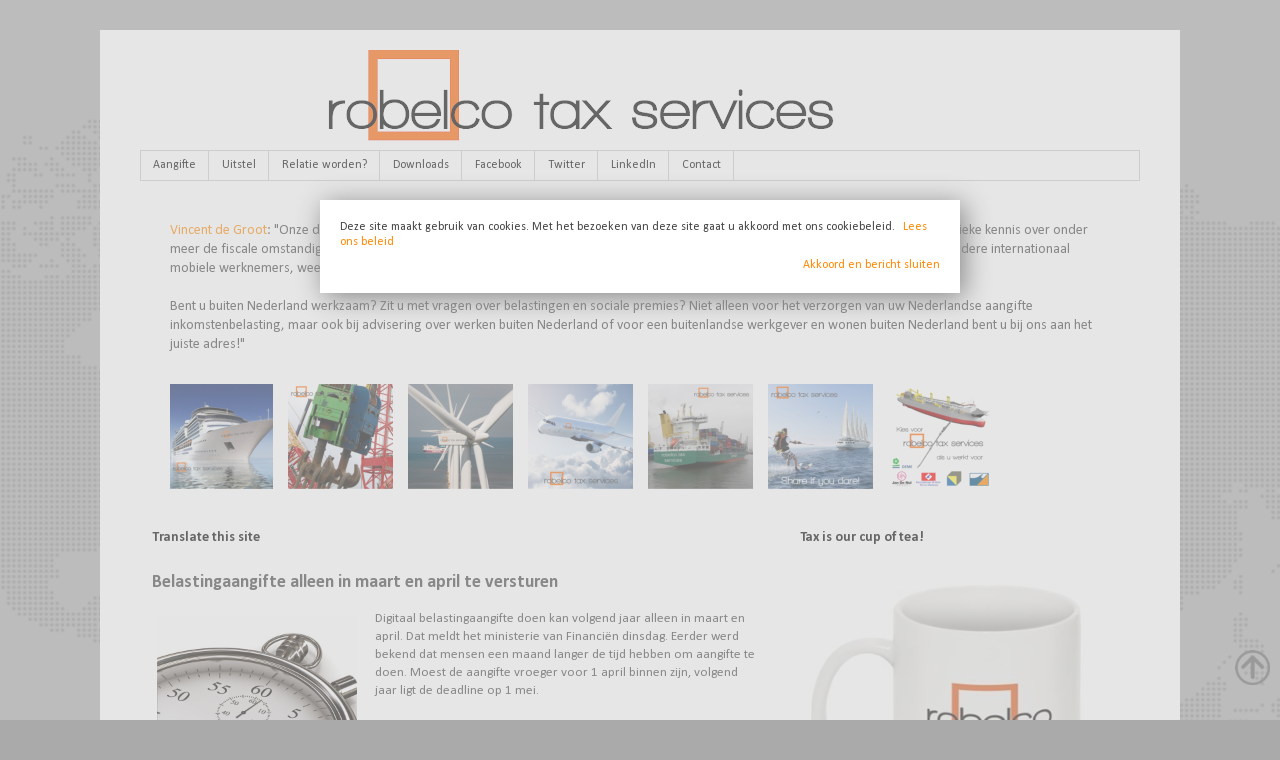

--- FILE ---
content_type: text/html; charset=UTF-8
request_url: https://www.robelco.info/2014/12/belastingaangifte-alleen-in-maart-en.html
body_size: 28533
content:
<!DOCTYPE html>
<html class='v2' dir='ltr' xmlns='http://www.w3.org/1999/xhtml' xmlns:b='http://www.google.com/2005/gml/b' xmlns:data='http://www.google.com/2005/gml/data' xmlns:expr='http://www.google.com/2005/gml/expr' xmlns:fb='http://ogp.me/ns/fb#'>
<head>
<link href='https://www.blogger.com/static/v1/widgets/335934321-css_bundle_v2.css' rel='stylesheet' type='text/css'/>
<meta content='width=1100' name='viewport'/>
<meta content='text/html; charset=UTF-8' http-equiv='Content-Type'/>
<meta content='blogger' name='generator'/>
<link href='https://www.robelco.info/favicon.ico' rel='icon' type='image/x-icon'/>
<link href='https://www.robelco.info/2014/12/belastingaangifte-alleen-in-maart-en.html' rel='canonical'/>
<link rel="alternate" type="application/atom+xml" title="Robelco Tax Services - Atom" href="https://www.robelco.info/feeds/posts/default" />
<link rel="alternate" type="application/rss+xml" title="Robelco Tax Services - RSS" href="https://www.robelco.info/feeds/posts/default?alt=rss" />
<link rel="service.post" type="application/atom+xml" title="Robelco Tax Services - Atom" href="https://www.blogger.com/feeds/6151708383703795549/posts/default" />

<link rel="alternate" type="application/atom+xml" title="Robelco Tax Services - Atom" href="https://www.robelco.info/feeds/5216576561243581588/comments/default" />
<!--Can't find substitution for tag [blog.ieCssRetrofitLinks]-->
<link href='https://blogger.googleusercontent.com/img/b/R29vZ2xl/AVvXsEjThGeGMyy9G6yyBkgjgOd3K0Z8JPmCJMsq9PEYqcJAF-aQ1uJ-ieFFRP4PXa34oash6qL9_bp4y36XjBOSSryBkRkUN1NXK7oEpj9_-IraQctLYzjznljDL-E6B6Y8p672iZd8XfqTB3o/s1600/stopwatch.jpg' rel='image_src'/>
<meta content='https://www.robelco.info/2014/12/belastingaangifte-alleen-in-maart-en.html' property='og:url'/>
<meta content='Belastingaangifte alleen in maart en april te versturen' property='og:title'/>
<meta content='Robelco Tax Services, het belastingadviesbureau voor werknemers in de zeevaart, werkzaam bij een baggerbedrijf of in de offshore-industrie!' property='og:description'/>
<meta content='https://blogger.googleusercontent.com/img/b/R29vZ2xl/AVvXsEjThGeGMyy9G6yyBkgjgOd3K0Z8JPmCJMsq9PEYqcJAF-aQ1uJ-ieFFRP4PXa34oash6qL9_bp4y36XjBOSSryBkRkUN1NXK7oEpj9_-IraQctLYzjznljDL-E6B6Y8p672iZd8XfqTB3o/w1200-h630-p-k-no-nu/stopwatch.jpg' property='og:image'/>
<title>Belastingaangifte alleen in maart en april te versturen | Robelco Tax Services</title>
<style type='text/css'>@font-face{font-family:'Calibri';font-style:normal;font-weight:400;font-display:swap;src:url(//fonts.gstatic.com/l/font?kit=J7afnpV-BGlaFfdAhLEY67FIEjg&skey=a1029226f80653a8&v=v15)format('woff2');unicode-range:U+0000-00FF,U+0131,U+0152-0153,U+02BB-02BC,U+02C6,U+02DA,U+02DC,U+0304,U+0308,U+0329,U+2000-206F,U+20AC,U+2122,U+2191,U+2193,U+2212,U+2215,U+FEFF,U+FFFD;}@font-face{font-family:'Calibri';font-style:normal;font-weight:700;font-display:swap;src:url(//fonts.gstatic.com/l/font?kit=J7aanpV-BGlaFfdAjAo9_pxqHxIZrCE&skey=cd2dd6afe6bf0eb2&v=v15)format('woff2');unicode-range:U+0000-00FF,U+0131,U+0152-0153,U+02BB-02BC,U+02C6,U+02DA,U+02DC,U+0304,U+0308,U+0329,U+2000-206F,U+20AC,U+2122,U+2191,U+2193,U+2212,U+2215,U+FEFF,U+FFFD;}</style>
<style id='page-skin-1' type='text/css'><!--
/*
-----------------------------------------------
Blogger Template Style
Name:     Simple
Designer: Josh Peterson
URL:      www.noaesthetic.com
----------------------------------------------- */
/* Variable definitions
====================
<Variable name="keycolor" description="Main Color" type="color" default="#66bbdd"/>
<Group description="Page Text" selector="body">
<Variable name="body.font" description="Font" type="font"
default="normal normal 12px Arial, Tahoma, Helvetica, FreeSans, sans-serif"/>
<Variable name="body.text.color" description="Text Color" type="color" default="#222222"/>
</Group>
<Group description="Backgrounds" selector=".body-fauxcolumns-outer">
<Variable name="body.background.color" description="Outer Background" type="color" default="#66bbdd"/>
<Variable name="content.background.color" description="Main Background" type="color" default="#ffffff"/>
<Variable name="header.background.color" description="Header Background" type="color" default="transparent"/>
</Group>
<Group description="Links" selector=".main-outer">
<Variable name="link.color" description="Link Color" type="color" default="#2288bb"/>
<Variable name="link.visited.color" description="Visited Color" type="color" default="#888888"/>
<Variable name="link.hover.color" description="Hover Color" type="color" default="#33aaff"/>
</Group>
<Group description="Blog Title" selector=".header h1">
<Variable name="header.font" description="Font" type="font"
default="normal normal 60px Arial, Tahoma, Helvetica, FreeSans, sans-serif"/>
<Variable name="header.text.color" description="Title Color" type="color" default="#3399bb" />
</Group>
<Group description="Blog Description" selector=".header .description">
<Variable name="description.text.color" description="Description Color" type="color"
default="#777777" />
</Group>
<Group description="Tabs Text" selector=".tabs-inner .widget li a">
<Variable name="tabs.font" description="Font" type="font"
default="normal normal 14px Arial, Tahoma, Helvetica, FreeSans, sans-serif"/>
<Variable name="tabs.text.color" description="Text Color" type="color" default="#999999"/>
<Variable name="tabs.selected.text.color" description="Selected Color" type="color" default="#000000"/>
</Group>
<Group description="Tabs Background" selector=".tabs-outer .PageList">
<Variable name="tabs.background.color" description="Background Color" type="color" default="#f5f5f5"/>
<Variable name="tabs.selected.background.color" description="Selected Color" type="color" default="#eeeeee"/>
</Group>
<Group description="Post Title" selector="h3.post-title, .comments h4">
<Variable name="post.title.font" description="Font" type="font"
default="normal normal 22px Arial, Tahoma, Helvetica, FreeSans, sans-serif"/>
</Group>
<Group description="Date Header" selector=".date-header">
<Variable name="date.header.color" description="Text Color" type="color"
default="#444444"/>
<Variable name="date.header.background.color" description="Background Color" type="color"
default="transparent"/>
</Group>
<Group description="Post Footer" selector=".post-footer">
<Variable name="post.footer.text.color" description="Text Color" type="color" default="#666666"/>
<Variable name="post.footer.background.color" description="Background Color" type="color"
default="#f9f9f9"/>
<Variable name="post.footer.border.color" description="Shadow Color" type="color" default="#eeeeee"/>
</Group>
<Group description="Gadgets" selector="h2">
<Variable name="widget.title.font" description="Title Font" type="font"
default="normal bold 11px Arial, Tahoma, Helvetica, FreeSans, sans-serif"/>
<Variable name="widget.title.text.color" description="Title Color" type="color" default="#000000"/>
<Variable name="widget.alternate.text.color" description="Alternate Color" type="color" default="#999999"/>
</Group>
<Group description="Images" selector=".main-inner">
<Variable name="image.background.color" description="Background Color" type="color" default="#ffffff"/>
<Variable name="image.border.color" description="Border Color" type="color" default="#eeeeee"/>
<Variable name="image.text.color" description="Caption Text Color" type="color" default="#444444"/>
</Group>
<Group description="Accents" selector=".content-inner">
<Variable name="body.rule.color" description="Separator Line Color" type="color" default="#eeeeee"/>
<Variable name="tabs.border.color" description="Tabs Border Color" type="color" default="#ffffff"/>
</Group>
<Variable name="body.background" description="Body Background" type="background"
color="#aaaaaa" default="$(color) none repeat scroll top left"/>
<Variable name="body.background.override" description="Body Background Override" type="string" default=""/>
<Variable name="body.background.gradient.cap" description="Body Gradient Cap" type="url"
default="url(//www.blogblog.com/1kt/simple/gradients_light.png)"/>
<Variable name="body.background.gradient.tile" description="Body Gradient Tile" type="url"
default="url(//www.blogblog.com/1kt/simple/body_gradient_tile_light.png)"/>
<Variable name="content.background.color.selector" description="Content Background Color Selector" type="string" default=".content-inner"/>
<Variable name="content.padding" description="Content Padding" type="length" default="10px"/>
<Variable name="content.padding.horizontal" description="Content Horizontal Padding" type="length" default="10px"/>
<Variable name="content.shadow.spread" description="Content Shadow Spread" type="length" default="40px"/>
<Variable name="content.shadow.spread.webkit" description="Content Shadow Spread (WebKit)" type="length" default="5px"/>
<Variable name="content.shadow.spread.ie" description="Content Shadow Spread (IE)" type="length" default="10px"/>
<Variable name="main.border.width" description="Main Border Width" type="length" default="0"/>
<Variable name="header.background.gradient" description="Header Gradient" type="url" default="none"/>
<Variable name="header.shadow.offset.left" description="Header Shadow Offset Left" type="length" default="-1px"/>
<Variable name="header.shadow.offset.top" description="Header Shadow Offset Top" type="length" default="-1px"/>
<Variable name="header.shadow.spread" description="Header Shadow Spread" type="length" default="1px"/>
<Variable name="header.padding" description="Header Padding" type="length" default="30px"/>
<Variable name="header.border.size" description="Header Border Size" type="length" default="1px"/>
<Variable name="header.bottom.border.size" description="Header Bottom Border Size" type="length" default="1px"/>
<Variable name="header.border.horizontalsize" description="Header Horizontal Border Size" type="length" default="0"/>
<Variable name="description.text.size" description="Description Text Size" type="string" default="140%"/>
<Variable name="tabs.margin.top" description="Tabs Margin Top" type="length" default="0" />
<Variable name="tabs.margin.side" description="Tabs Side Margin" type="length" default="30px" />
<Variable name="tabs.background.gradient" description="Tabs Background Gradient" type="url"
default="url(//www.blogblog.com/1kt/simple/gradients_light.png)"/>
<Variable name="tabs.border.width" description="Tabs Border Width" type="length" default="1px"/>
<Variable name="tabs.bevel.border.width" description="Tabs Bevel Border Width" type="length" default="1px"/>
<Variable name="date.header.padding" description="Date Header Padding" type="string" default="inherit"/>
<Variable name="date.header.letterspacing" description="Date Header Letter Spacing" type="string" default="inherit"/>
<Variable name="date.header.margin" description="Date Header Margin" type="string" default="inherit"/>
<Variable name="post.margin.bottom" description="Post Bottom Margin" type="length" default="25px"/>
<Variable name="image.border.small.size" description="Image Border Small Size" type="length" default="2px"/>
<Variable name="image.border.large.size" description="Image Border Large Size" type="length" default="5px"/>
<Variable name="page.width.selector" description="Page Width Selector" type="string" default=".region-inner"/>
<Variable name="page.width" description="Page Width" type="string" default="auto"/>
<Variable name="main.section.margin" description="Main Section Margin" type="length" default="15px"/>
<Variable name="main.padding" description="Main Padding" type="length" default="15px"/>
<Variable name="main.padding.top" description="Main Padding Top" type="length" default="30px"/>
<Variable name="main.padding.bottom" description="Main Padding Bottom" type="length" default="30px"/>
<Variable name="paging.background"
color="#ffffff"
description="Background of blog paging area" type="background"
default="transparent none no-repeat scroll top center"/>
<Variable name="footer.bevel" description="Bevel border length of footer" type="length" default="0"/>
<Variable name="mobile.background.overlay" description="Mobile Background Overlay" type="string"
default="transparent none repeat scroll top left"/>
<Variable name="mobile.background.size" description="Mobile Background Size" type="string" default="auto"/>
<Variable name="mobile.button.color" description="Mobile Button Color" type="color" default="#ffffff" />
<Variable name="startSide" description="Side where text starts in blog language" type="automatic" default="left"/>
<Variable name="endSide" description="Side where text ends in blog language" type="automatic" default="right"/>
*/
/* Content
----------------------------------------------- */
body {
font: normal normal 12px Calibri;
color: #444444;
background: #aaaaaa url(//2.bp.blogspot.com/-6TgVaC1bcIM/XuoNHukbIKI/AAAAAAAACQ8/j2rTNo4J_gM5X_JIshZ1pN_zTJRouykFACK4BGAYYCw/s0/wallpaper-robelco.png) no-repeat fixed top center;
padding: 0 0 0 0;
}
html body .region-inner {
min-width: 0;
max-width: 100%;
width: auto;
}
a:link {
text-decoration:none;
color: #ff8800;
}
a:visited {
text-decoration:none;
color: #444444;
}
a:hover {
text-decoration:underline;
color: #ff8800;
}
.body-fauxcolumn-outer .fauxcolumn-inner {
background: transparent none repeat scroll top left;
_background-image: none;
}
.body-fauxcolumn-outer .cap-top {
position: absolute;
z-index: 1;
height: 400px;
width: 100%;
background: #aaaaaa url(//2.bp.blogspot.com/-6TgVaC1bcIM/XuoNHukbIKI/AAAAAAAACQ8/j2rTNo4J_gM5X_JIshZ1pN_zTJRouykFACK4BGAYYCw/s0/wallpaper-robelco.png) no-repeat fixed top center;
}
.body-fauxcolumn-outer .cap-top .cap-left {
width: 100%;
background: transparent none repeat-x scroll top left;
_background-image: none;
}
.content-outer {
-moz-box-shadow: 0 0 0 rgba(0, 0, 0, .15);
-webkit-box-shadow: 0 0 0 rgba(0, 0, 0, .15);
-goog-ms-box-shadow: 0 0 0 #333333;
box-shadow: 0 0 0 rgba(0, 0, 0, .15);
margin-bottom: 1px;
}
.content-inner {
padding: 10px 40px;
}
.content-inner {
background-color: #ffffff;
}
/* Header
----------------------------------------------- */
.header-outer {
background: transparent none repeat-x scroll 0 -400px;
_background-image: none;
}
.Header h1 {
font: normal normal 40px Calibri;
color: #000000;
text-shadow: 0 0 0 rgba(0, 0, 0, .2);
}
.Header h1 a {
color: #000000;
}
.Header .description {
font-size: 18px;
color: #000000;
}
.header-inner .Header .titlewrapper {
padding: 22px 0;
}
.header-inner .Header .descriptionwrapper {
padding: 0 0;
}
/* Tabs
----------------------------------------------- */
.tabs-inner .section:first-child {
border-top: 0 solid #cccccc;
}
.tabs-inner .section:first-child ul {
margin-top: -1px;
border-top: 1px solid #cccccc;
border-left: 1px solid #cccccc;
border-right: 1px solid #cccccc;
}
.tabs-inner .widget ul {
background: transparent none repeat-x scroll 0 -800px;
_background-image: none;
border-bottom: 1px solid #cccccc;
margin-top: 0;
margin-left: -30px;
margin-right: -30px;
}
.tabs-inner .widget li a {
display: inline-block;
padding: .6em 1em;
font: normal normal 12px Calibri;
color: #000000;
border-left: 1px solid #ffffff;
border-right: 1px solid #cccccc;
}
.tabs-inner .widget li:first-child a {
border-left: none;
}
.tabs-inner .widget li.selected a, .tabs-inner .widget li a:hover {
color: #000000;
background-color: #eeeeee;
text-decoration: none;
}
/* Columns
----------------------------------------------- */
.main-outer {
border-top: 0 solid #ffffff;
}
.fauxcolumn-left-outer .fauxcolumn-inner {
border-right: 1px solid #ffffff;
}
.fauxcolumn-right-outer .fauxcolumn-inner {
border-left: 1px solid #ffffff;
}
/* Headings
----------------------------------------------- */
h2 {
margin: 0 0 1em 0;
font: normal bold 14px Calibri;
color: #000000;
}
/* Widgets
----------------------------------------------- */
.widget .zippy {
color: #999999;
text-shadow: 2px 2px 1px rgba(0, 0, 0, .1);
}
.widget .popular-posts ul {
list-style: none;
}
/* Posts
----------------------------------------------- */
.date-header span {
background-color: #ffffff;
color: #444444;
padding: 0.4em;
letter-spacing: 3px;
margin: inherit;
}
.main-inner {
padding-top: 35px;
padding-bottom: 65px;
}
.main-inner .column-center-inner {
padding: 0 0;
}
.main-inner .column-center-inner .section {
margin: 0 1em;
}
.post {
margin: -20px 0 45px 0;
}
h3.post-title, .comments h4 {
font: normal bold 18px Calibri;
margin: .75em 0 0;
}
.post-body {
font-size: 110%;
line-height: 1.4;
position: relative;
}
.post-body img, .post-body .tr-caption-container, .Profile img, .Image img,
.BlogList .item-thumbnail img {
padding: 2px;
background: #ffffff;
border: 1px solid #ffffff;
-moz-box-shadow: 1px 1px 5px rgba(0, 0, 0, .1);
-webkit-box-shadow: 1px 1px 5px rgba(0, 0, 0, .1);
box-shadow: 1px 1px 5px rgba(0, 0, 0, .1);
}
.post-body img, .post-body .tr-caption-container {
padding: 5px;
}
.post-body .tr-caption-container {
color: #444444;
}
.post-body .tr-caption-container img {
padding: 0;
background: transparent;
border: none;
-moz-box-shadow: 0 0 0 rgba(0, 0, 0, .1);
-webkit-box-shadow: 0 0 0 rgba(0, 0, 0, .1);
box-shadow: 0 0 0 rgba(0, 0, 0, .1);
}
.post-header {
margin: 0 0 1.5em;
line-height: 1.6;
font-size: 90%;
}
.post-footer {
margin: 10px -2px 0;
padding: 5px 10px;
color: #444444;
background-color: #ffffff;
border-bottom: 1px solid #ffffff;
line-height: 1.6;
font-size: 90%;
margin-bottom: 7.0em;
}
#comments .comment-author {
padding-top: 1.5em;
border-top: 1px solid #ffffff;
background-position: 0 1.5em;
}
#comments .comment-author:first-child {
padding-top: 0;
border-top: none;
}
.avatar-image-container {
margin: .2em 0 0;
}
#comments .avatar-image-container img {
border: 1px solid #ffffff;
}
/* Comments
----------------------------------------------- */
.comments .comments-content .icon.blog-author {
background-repeat: no-repeat;
background-image: url([data-uri]);
}
.comments .comments-content .loadmore a {
border-top: 1px solid #999999;
border-bottom: 1px solid #999999;
}
.comments .comment-thread.inline-thread {
background-color: #ffffff;
}
.comments .continue {
border-top: 2px solid #999999;
}
/* Accents
---------------------------------------------- */
.section-columns td.columns-cell {
border-left: 1px solid #ffffff;
}
.blog-pager {
background: transparent url(//www.blogblog.com/1kt/simple/paging_dot.png) repeat-x scroll top center;
}
.blog-pager-older-link, .home-link,
.blog-pager-newer-link {
background-color: #ffffff;
padding: 5px;
}
.footer-outer {
border-top: 1px dashed #bbbbbb;
}
/* Mobile
----------------------------------------------- */
body.mobile  {
background-size: auto;
}
.mobile .body-fauxcolumn-outer {
background: transparent none repeat scroll top left;
}
.mobile .body-fauxcolumn-outer .cap-top {
background-size: 100% auto;
}
.mobile .content-outer {
-webkit-box-shadow: 0 0 3px rgba(0, 0, 0, .15);
box-shadow: 0 0 3px rgba(0, 0, 0, .15);
}
body.mobile .AdSense {
margin: 0 -0;
}
.mobile .tabs-inner .widget ul {
margin-left: 0;
margin-right: 0;
}
.mobile .post {
margin: 0;
}
.mobile .main-inner .column-center-inner .section {
margin: 0;
}
.mobile .date-header span {
padding: 0.1em 10px;
margin: 0 -10px;
}
.mobile h3.post-title {
margin: 0;
}
.mobile .blog-pager {
background: transparent none no-repeat scroll top center;
}
.mobile .footer-outer {
border-top: none;
}
.mobile .main-inner, .mobile .footer-inner {
background-color: #ffffff;
}
.mobile-index-contents {
color: #444444;
}
.mobile-link-button {
background-color: #ff8800;
}
.mobile-link-button a:link, .mobile-link-button a:visited {
color: #ffffff;
}
.mobile .tabs-inner .section:first-child {
border-top: none;
}
.mobile .tabs-inner .PageList .widget-content {
background-color: #eeeeee;
color: #000000;
border-top: 1px solid #cccccc;
border-bottom: 1px solid #cccccc;
}
.mobile .tabs-inner .PageList .widget-content .pagelist-arrow {
border-left: 1px solid #cccccc;
}
#navbar-iframe{opacity:0.0;filter:alpha(Opacity=0)}
#navbar-iframe:hover{opacity:1.0;filter:alpha(Opacity=100, FinishedOpacity=100)}
#Attribution1 {display: none;}
.post-body img, .post-body .tr-caption-container, .Profile img, .Image img,
.BlogList .item-thumbnail img {
padding: none !important;
border: none !important;
background: none !important;
-moz-box-shadow: 0px 0px 0px transparent !important;
-webkit-box-shadow: 0px 0px 0px transparent !important;
box-shadow: 0px 0px 0px transparent !important;
}
.widget {
margin: 10px 0 10px 0;
}
h2.date-header {
margin:0 0 2em;
}
.feed-links {
display:none !important;
}

--></style>
<style id='template-skin-1' type='text/css'><!--
body {
min-width: 1080px;
}
.content-outer, .content-fauxcolumn-outer, .region-inner {
min-width: 1080px;
max-width: 1080px;
_width: 1080px;
}
.main-inner .columns {
padding-left: 0;
padding-right: 370px;
}
.main-inner .fauxcolumn-center-outer {
left: 0;
right: 370px;
/* IE6 does not respect left and right together */
_width: expression(this.parentNode.offsetWidth -
parseInt("0") -
parseInt("370px") + 'px');
}
.main-inner .fauxcolumn-left-outer {
width: 0;
}
.main-inner .fauxcolumn-right-outer {
width: 370px;
}
.main-inner .column-left-outer {
width: 0;
right: 100%;
margin-left: -0;
}
.main-inner .column-right-outer {
width: 370px;
margin-right: -370px;
}
#layout {
min-width: 0;
}
#layout .content-outer {
min-width: 0;
width: 800px;
}
#layout .region-inner {
min-width: 0;
width: auto;
}
--></style>
<meta content='http://www.robelco.nl/blog/logoogimagefb.png' property='og:image'/>
<meta content='200' property='og:image:width'/>
<meta content='200' property='og:image:height'/>
<meta content='Website' property='og:type'/>
<meta content='1124617046' property='fb:admins'/>
<meta content='966242223397117' property='fb:app_id'/>
<META CONTENT='Zeevarende, Baggeraar, Offshore, Zeevaart, Scheepvaart, Buitenland, Belasting, Belastingadviseur, Elders belast, Vrijstelling, Sociale zekerheid, Premieheffing' NAME='Keywords'></META>
<META CONTENT='Vincent de Groot' NAME='Author'></META>
<META CONTENT='All' NAME='Robots'></META>
<style type='text/css'>
.sub-box{
width: 270px;
background: #fff;
padding: 2px 5px 7px 7px;
border: 2px solid #000;
border-radius: 15px;
}
.sub-box:hover{
border-style:dashed; 2px solid: #389af2;
}
.followlinks h1{
font-family:Cabin Condensed;
font-weight: bold;
color: #000;
padding: 0px 0px 2px 40px;;
font-size:17px;
}
.followlinks ul{
font-family:Cabin Condensed;
font-weight: bold;
}
.followlinks ul li{
float:left;
width:90px;
padding-left:40px;
margin:0 0 0 5px !important;
line-height:35px !important;
}
.followlinks ul li a{
font-size:20px !important;
text-decoration:none;
font-weight:normal;
}
.followlinks ul li.otrss{
background:url(https://blogger.googleusercontent.com/img/b/R29vZ2xl/AVvXsEhbpvsUt7SUdLUUrsXa3Bqx6_yfOdUs-TUpNxJ5sGn3Z6j43kClDddtT2neUaooZVXHWTHnz11S-tYxmDInvKbxoXJs0aner_ZkSlvcXm1sHQCYExoBFlgPbZPMDBni99GKWi1_5hfdnPki/s1600/rss-ot.png) no-repeat scroll left center transparent;
}
.followlinks ul li.otgoogleplus{
background:url(https://blogger.googleusercontent.com/img/b/R29vZ2xl/AVvXsEhb3D8pPg_rKTyqNra22VY-l0s1GY_mEm4uqhOvSy7yt-YRzwW2rpVneBdlpXm3Jxrb9Ci95EpoqnrSuR-qe0scLDvB044VqxnMdhtP5L52HXMlEriry2hTB8AVvDvGsVWJfJzQBRMx0-2T/s1600/googleplus-ot.png) no-repeat scroll left center transparent;
}
.followlinks ul li.ottwitter{
background:url(https://blogger.googleusercontent.com/img/b/R29vZ2xl/AVvXsEi0eSJxf9Ym8Pqbqonj8As94HSaAauiQe6PvMM-x5XgjPKrfb3Icjz6_N5lCqf6Pvci45awvIfrXPbantGoTlwMcVe0DbJzuD5h6zdsgp5NNSz__Bz6nL0R0BsGZ6rnfTM2wwme-qGxrUqL/s1600/twitter-ot.png) no-repeat scroll left center transparent;
}
.followlinks ul li.otfacebook{
background:url(https://blogger.googleusercontent.com/img/b/R29vZ2xl/AVvXsEgDaBk7mHcYwA6NWZA-ME4C-XXHO2PF3PYmDivJjBtUNRDXp_ASAqqzM0l0mEB8KmXske-dckioMYKH58Vz4pitpLWwyoQqq6E8cTNZDmMTM06TuIvSj8LMlVfeWVaOBdtzxQdrmtdeYcYi/s1600/facebook-ot.png) no-repeat scroll left center transparent;
}
form.emailform{
margin:5px 0 0;
display:block;
clear:both;
}
.emailtext{
background:url(https://blogger.googleusercontent.com/img/b/R29vZ2xl/AVvXsEimogbNpKnQhLC44SyerHfnXxVTkig15pt-JUFurqCpBptKPAdfKQn-seosYKRMK6NIK4DO-UVxFd0X8ib0pPM7W3nzx3JSYXGZlNr-e3ds7pl2_ACpe0eJVhJ6d_TXXjN1T6U4x43XRz7Q/s1600/ot-mail.png) no-repeat scroll 4px center transparent;
padding:7px 15px 7px 35px;
color:#444;
font-weight:bold;
text-decoration:none;
border:1px solid #D3D3D3;
-moz-border-radius: 4px;
-webkit-border-radius: 4px;
border-radius: 4px;
-moz-box-shadow: 1px 1px 2px #CCC inset;
-webkit-box-shadow: 1px 1px 2px #CCC inset;
box-shadow: 1px 1px 2px #CCC inset;
width: 142px;
}
.emailtext:focus{
outline: none;
}
.sub-button{
color:#444;
font-weight:bold;
text-decoration:none;
padding:6px 10px;
border:1px solid #D3D3D3;
cursor: pointer;
-moz-border-radius: 5px;
-webkit-border-radius: 5px;
-goog-ms-border-radius: 5px;
border-radius: 5px;
background: #fbfbfb;
background: -moz-linear-gradient(top, #fbfbfb 0%, #f4f4f4 100%);
background: -webkit-gradient(linear, left top, left bottom, color-stop(0%,#fbfbfb), color-stop(100%,#f4f4f4));
background: -webkit-linear-gradient(top, #fbfbfb 0%,#f4f4f4 100%);
background: -o-linear-gradient(top, #fbfbfb 0%,#f4f4f4 100%);
background: -ms-linear-gradient(top, #fbfbfb 0%,#f4f4f4 100%);
filter: progid:DXImageTransform.Microsoft.gradient( startColorstr='#FBFBFB', endColorstr='#F4F4F4',GradientType=0 );
background: linear-gradient(top, #fbfbfb 0%,#f4f4f4 100%);
}
.sub-button:hover{
background: -moz-linear-gradient(top, #e7e7e7 0%, #f4f4f4 100%);
background: -webkit-gradient(linear, left top, left bottom, color-stop(0%,#e7e7e7), color-stop(100%,#f4f4f4));
background: -webkit-linear-gradient(top, #e7e7e7 0%,#f4f4f4 100%);
background: -o-linear-gradient(top, #e7e7e7 0%,#f4f4f4 100%);
background: -ms-linear-gradient(top, #e7e7e7 0%,#f4f4f4 100%);
filter: progid:DXImageTransform.Microsoft.gradient( startColorstr='#e7e7e7', endColorstr='#F4F4F4',GradientType=0 );
background: linear-gradient(top, #e7e7e7 0%,#f4f4f4 100%);
}</style>
<script type='text/javascript'>
  WebFontConfig = {
    google: { families: [ 'Cabin+Condensed::latin' ] }
  };
  (function() {
    var wf = document.createElement('script');
    wf.src = ('https:' == document.location.protocol ? 'https' : 'http') +
      '://ajax.googleapis.com/ajax/libs/webfont/1/webfont.js';
    wf.type = 'text/javascript';
    wf.async = 'true';
    var s = document.getElementsByTagName('script')[0];
    s.parentNode.insertBefore(wf, s);
  })(); </script>
<link href='http://www.robelco.nl/touch-icon-iphone.png' rel='apple-touch-icon'/>
<link href='http://www.robelco.nl/touch-icon-ipad.png' rel='apple-touch-icon' sizes='76x76'/>
<link href='http://www.robelco.nl/touch-icon-iphone-retina.png' rel='apple-touch-icon' sizes='120x120'/>
<link href='http://www.robelco.nl/touch-icon-ipad-retina.png' rel='apple-touch-icon' sizes='152x152'/>
<link href='https://www.blogger.com/dyn-css/authorization.css?targetBlogID=6151708383703795549&amp;zx=f1fe7b65-79e3-4195-8686-c93add386a54' media='none' onload='if(media!=&#39;all&#39;)media=&#39;all&#39;' rel='stylesheet'/><noscript><link href='https://www.blogger.com/dyn-css/authorization.css?targetBlogID=6151708383703795549&amp;zx=f1fe7b65-79e3-4195-8686-c93add386a54' rel='stylesheet'/></noscript>
<meta name='google-adsense-platform-account' content='ca-host-pub-1556223355139109'/>
<meta name='google-adsense-platform-domain' content='blogspot.com'/>

<!-- data-ad-client=ca-pub-6936830984089642 -->

</head>
<body class='loading'>
<div class='navbar no-items section' id='navbar'>
</div>
<div class='body-fauxcolumns'>
<div class='fauxcolumn-outer body-fauxcolumn-outer'>
<div class='cap-top'>
<div class='cap-left'></div>
<div class='cap-right'></div>
</div>
<div class='fauxborder-left'>
<div class='fauxborder-right'></div>
<div class='fauxcolumn-inner'>
</div>
</div>
<div class='cap-bottom'>
<div class='cap-left'></div>
<div class='cap-right'></div>
</div>
</div>
</div>
<div class='content'>
<div class='content-fauxcolumns'>
<div class='fauxcolumn-outer content-fauxcolumn-outer'>
<div class='cap-top'>
<div class='cap-left'></div>
<div class='cap-right'></div>
</div>
<div class='fauxborder-left'>
<div class='fauxborder-right'></div>
<div class='fauxcolumn-inner'>
</div>
</div>
<div class='cap-bottom'>
<div class='cap-left'></div>
<div class='cap-right'></div>
</div>
</div>
</div>
<div class='content-outer'>
<div class='content-cap-top cap-top'>
<div class='cap-left'></div>
<div class='cap-right'></div>
</div>
<div class='fauxborder-left content-fauxborder-left'>
<div class='fauxborder-right content-fauxborder-right'></div>
<div class='content-inner'>
<header>
<div class='header-outer'>
<div class='header-cap-top cap-top'>
<div class='cap-left'></div>
<div class='cap-right'></div>
</div>
<div class='fauxborder-left header-fauxborder-left'>
<div class='fauxborder-right header-fauxborder-right'></div>
<div class='region-inner header-inner'>
<div class='header section' id='header'><div class='widget Header' data-version='1' id='Header1'>
<div id='header-inner'>
<a href='https://www.robelco.info/' style='display: block'>
<img alt='Robelco Tax Services' height='111px; ' id='Header1_headerimg' src='https://blogger.googleusercontent.com/img/b/R29vZ2xl/AVvXsEhXWTPboFKCZwkVkORHlhQ-t8VKkVfR6lEJ_xY-eW0ht3nPDb4q4P2R9OdJbXCMWAO-WYyGKqkfWgNxbSCKUAqvd1jgsOXA5tCTQRr_xqaeKaB_pE6Bsyod7ZoruTLcrnYJ3r6B6zjvd7o/s760/bloglogo.png' style='display: block' width='760px; '/>
</a>
</div>
</div></div>
</div>
</div>
<div class='header-cap-bottom cap-bottom'>
<div class='cap-left'></div>
<div class='cap-right'></div>
</div>
</div>
</header>
<div class='tabs-outer'>
<div class='tabs-cap-top cap-top'>
<div class='cap-left'></div>
<div class='cap-right'></div>
</div>
<div class='fauxborder-left tabs-fauxborder-left'>
<div class='fauxborder-right tabs-fauxborder-right'></div>
<div class='region-inner tabs-inner'>
<div class='tabs section' id='crosscol'><div class='widget PageList' data-version='1' id='PageList1'>
<h2>Pagina's</h2>
<div class='widget-content'>
<ul>
<li><a href='http://robelco.com/diensten/aangifte/'>Aangifte</a></li>
<li><a href='http://robelco.com/diensten/uitstel/'>Uitstel</a></li>
<li><a href='http://robelco.com/diensten/relatie/'>Relatie worden?</a></li>
<li><a href='http://robelco.com/online/downloads/'>Downloads</a></li>
<li><a href='http://www.facebook.com/robelcotax'>Facebook</a></li>
<li><a href='https://twitter.com/robelco'>Twitter</a></li>
<li><a href='https://www.linkedin.com/company/robelco-tax-services'>LinkedIn</a></li>
<li><a href='http://robelco.com/contact/contactformulier/'>Contact</a></li>
</ul>
<div class='clear'></div>
</div>
</div></div>
<div class='tabs section' id='crosscol-overflow'><div class='widget HTML' data-version='1' id='HTML13'>
<div class='widget-content'>
<div style="font-style: normal;"><br /></div><p style="font-size: 14px;"><a href="http://nl.linkedin.com/in/vincentjdegroot">Vincent de Groot</a>: "Onze dienstverlening is volledig gericht op de internationale werknemer. Door de uitgebreide ervaring met en de specifieke kennis over onder meer de fiscale omstandigheden van zeevarenden, personen werkzaam in de offshore-industrie en bij baggerbedrijven, maar ook voor andere internationaal mobiele werknemers, weet u zeker dat uw fiscale zaken in vertrouwde en deskundige handen zijn.<br /><br />Bent u buiten Nederland werkzaam? Zit u met vragen over belastingen en sociale premies? Niet alleen voor het verzorgen van uw Nederlandse aangifte inkomstenbelasting, maar ook bij advisering over werken buiten Nederland of voor een buitenlandse werkgever en wonen buiten Nederland bent u bij ons aan het juiste adres!"</p><br /><a href="http://www.facebook.com/robelcotax" style="font-style: normal;"><img src="https://lh3.googleusercontent.com/blogger_img_proxy/AEn0k_tjHdcsQMbjiXdf03Y_ru9Ch3aEk2HYm5l5aO_FYm9WIFm7X1XZlSD-KXRsPE6yuu9cyeL_dJNfw4O_ZhVxBHAthN3XS1slBWzoHLMSPGzG=s0-d" /></a><br />
</div>
<div class='clear'></div>
</div></div>
</div>
</div>
<div class='tabs-cap-bottom cap-bottom'>
<div class='cap-left'></div>
<div class='cap-right'></div>
</div>
</div>
<div class='main-outer'>
<div class='main-cap-top cap-top'>
<div class='cap-left'></div>
<div class='cap-right'></div>
</div>
<div class='fauxborder-left main-fauxborder-left'>
<div class='fauxborder-right main-fauxborder-right'></div>
<div class='region-inner main-inner'>
<div class='columns fauxcolumns'>
<div class='fauxcolumn-outer fauxcolumn-center-outer'>
<div class='cap-top'>
<div class='cap-left'></div>
<div class='cap-right'></div>
</div>
<div class='fauxborder-left'>
<div class='fauxborder-right'></div>
<div class='fauxcolumn-inner'>
</div>
</div>
<div class='cap-bottom'>
<div class='cap-left'></div>
<div class='cap-right'></div>
</div>
</div>
<div class='fauxcolumn-outer fauxcolumn-left-outer'>
<div class='cap-top'>
<div class='cap-left'></div>
<div class='cap-right'></div>
</div>
<div class='fauxborder-left'>
<div class='fauxborder-right'></div>
<div class='fauxcolumn-inner'>
</div>
</div>
<div class='cap-bottom'>
<div class='cap-left'></div>
<div class='cap-right'></div>
</div>
</div>
<div class='fauxcolumn-outer fauxcolumn-right-outer'>
<div class='cap-top'>
<div class='cap-left'></div>
<div class='cap-right'></div>
</div>
<div class='fauxborder-left'>
<div class='fauxborder-right'></div>
<div class='fauxcolumn-inner'>
</div>
</div>
<div class='cap-bottom'>
<div class='cap-left'></div>
<div class='cap-right'></div>
</div>
</div>
<!-- corrects IE6 width calculation -->
<div class='columns-inner'>
<div class='column-center-outer'>
<div class='column-center-inner'>
<div class='main section' id='main'><div class='widget Translate' data-version='1' id='Translate1'>
<h2 class='title'>Translate this site</h2>
<div id='google_translate_element'></div>
<script>
    function googleTranslateElementInit() {
      new google.translate.TranslateElement({
        pageLanguage: 'nl',
        autoDisplay: 'true',
        layout: google.translate.TranslateElement.InlineLayout.HORIZONTAL
      }, 'google_translate_element');
    }
  </script>
<script src='//translate.google.com/translate_a/element.js?cb=googleTranslateElementInit'></script>
<div class='clear'></div>
</div><div class='widget HTML' data-version='1' id='HTML8'>
<div class='widget-content'>
<br />
</div>
<div class='clear'></div>
</div><div class='widget Blog' data-version='1' id='Blog1'>
<div class='blog-posts hfeed'>
<!--Can't find substitution for tag [defaultAdStart]-->

          <div class="date-outer">
        

          <div class="date-posts">
        
<div class='post-outer'>
<div class='post hentry' itemprop='blogPost' itemscope='itemscope' itemtype='http://schema.org/BlogPosting'>
<meta content='https://blogger.googleusercontent.com/img/b/R29vZ2xl/AVvXsEjThGeGMyy9G6yyBkgjgOd3K0Z8JPmCJMsq9PEYqcJAF-aQ1uJ-ieFFRP4PXa34oash6qL9_bp4y36XjBOSSryBkRkUN1NXK7oEpj9_-IraQctLYzjznljDL-E6B6Y8p672iZd8XfqTB3o/s1600/stopwatch.jpg' itemprop='image_url'/>
<meta content='6151708383703795549' itemprop='blogId'/>
<meta content='5216576561243581588' itemprop='postId'/>
<a name='5216576561243581588'></a>
<h3 class='post-title entry-title' itemprop='name'>
Belastingaangifte alleen in maart en april te versturen
</h3>
<div class='post-header'>
<div class='post-header-line-1'></div>
</div>
<div class='post-body entry-content' id='post-body-5216576561243581588' itemprop='description articleBody'>
<div class="separator" style="clear: both; text-align: center;">
<a href="https://blogger.googleusercontent.com/img/b/R29vZ2xl/AVvXsEjThGeGMyy9G6yyBkgjgOd3K0Z8JPmCJMsq9PEYqcJAF-aQ1uJ-ieFFRP4PXa34oash6qL9_bp4y36XjBOSSryBkRkUN1NXK7oEpj9_-IraQctLYzjznljDL-E6B6Y8p672iZd8XfqTB3o/s1600/stopwatch.jpg" imageanchor="1" style="clear: left; float: left; margin-bottom: 1em; margin-right: 1em;"><img border="0" height="200" src="https://blogger.googleusercontent.com/img/b/R29vZ2xl/AVvXsEjThGeGMyy9G6yyBkgjgOd3K0Z8JPmCJMsq9PEYqcJAF-aQ1uJ-ieFFRP4PXa34oash6qL9_bp4y36XjBOSSryBkRkUN1NXK7oEpj9_-IraQctLYzjznljDL-E6B6Y8p672iZd8XfqTB3o/s1600/stopwatch.jpg" width="200" /></a></div>
Digitaal belastingaangifte doen kan volgend jaar alleen in maart en april.&nbsp;Dat meldt het ministerie van Financiën dinsdag.&nbsp;Eerder werd bekend dat mensen een maand langer de tijd hebben om aangifte te doen. Moest de aangifte vroeger voor 1 april binnen zijn, volgend jaar ligt de deadline op 1 mei.<div>
<br /></div>
<div>
Dit jaar konden Nederlanders voor het laatst hun aangifte over 2013 ook al in januari en februari digitaal indienen. Dan moesten nog wel veel gegevens zelf ingevuld worden.</div>
<div>
<br /></div>
<div>
<b>Aangifte</b></div>
<div>
In januari en februari krijgen ruim 7,6 miljoen mensen het bericht dat zij aangifte moeten doen over 2014.&nbsp;Zij moeten wachten tot maart, dan staat de vooraf ingevulde aangifte klaar. De Belastingdienst heeft veel gegevens al ingevuld, die dienen gecontroleerd en aangevuld te worden.&nbsp;De slinkende groep die schriftelijk aangifte doet, kan wel aangifte doen zodra de formulieren binnen zijn.<a name="more"></a></div>
<div>
<br /></div>
<div>
<b>App</b></div>
<div>
Nederlanders die hun aangifte zonder wijzigingen willen verzenden, kunnen ook gebruikmaken van de app.&nbsp;De app werd vorig jaar geïntroduceerd, maar was alleen geschikt voor mensen die geen eigen woning, onderneming of bijzondere aftrekposten hebben.&nbsp;Doordat dit jaar ook de hypotheekgegevens zijn opgenomen, kan een grotere groep mensen gebruik maken van de app.</div>
<div>
<br /></div>
<div>
<b>Bericht</b></div>
<div>
Mensen die in maart aangifte doen, krijgen voor 1 juli bericht van de fiscus. Komt de aangifte in april binnen, dan probeert de Belastingdienst eveneens voor 1 juli te reageren.&nbsp;Iedereen die inkomensbelasting moet bijbetalen, krijgt eenmalig vier maanden extra de tijd om de betalen. Dat is een gevolg van de inkomensafhankelijke heffingskorting die in 2014 werd ingevoerd, maar niet op tijd in het systeem verwerkt was.</div>
<div>
<br /></div>
<div>
<a href="http://www.nu.nl/geldzaken/3960463/belastingaangifte-alleen-in-maart-en-april-versturen.html"><span style="font-size: x-small;">Bron</span></a></div>
<div style='clear: both;'></div>
</div>
<div class='post-footer'>
<div class='post-footer-line post-footer-line-1'><span class='post-author vcard'>
Geplaatst door Vincent de Groot van
<span class='fn' itemprop='author' itemscope='itemscope' itemtype='http://schema.org/Person'>
<span itemprop='name'>Robelco Tax Services</span>
</span>
</span>
<span class='post-timestamp'>
op
<meta content='https://www.robelco.info/2014/12/belastingaangifte-alleen-in-maart-en.html' itemprop='url'/>
<a class='timestamp-link' href='https://www.robelco.info/2014/12/belastingaangifte-alleen-in-maart-en.html' rel='bookmark' title='permanent link'><abbr class='published' itemprop='datePublished' title='2014-12-25T23:19:00+01:00'>donderdag, december 25, 2014</abbr></a>
</span>
<span class='post-icons'>
<div class='post-footer-line post-footer-line-2'><span class='post-labels'>
Labels:
<a href='https://www.robelco.info/search/label/Belastingaangifte' rel='tag'>Belastingaangifte</a>,
<a href='https://www.robelco.info/search/label/Belastingdienst' rel='tag'>Belastingdienst</a>,
<a href='https://www.robelco.info/search/label/Financi%C3%ABn' rel='tag'>Financiën</a>,
<a href='https://www.robelco.info/search/label/Fiscus' rel='tag'>Fiscus</a>
</span>
</div>
<div class='addthis_sharing_toolbox'></div>
</span>
<div class='post-share-buttons goog-inline-block'>
</div>
</div>
<div class='post-footer-line post-footer-line-3'><span class='post-location'>
</span>
</div>
</div>
</div>
<div class='comments' id='comments'>
<a name='comments'></a>
<div id='backlinks-container'>
<div id='Blog1_backlinks-container'>
</div>
</div>
</div>
</div>

        </div></div>
      
<!--Can't find substitution for tag [adEnd]-->
</div>
<div class='blog-pager' id='blog-pager'>
<span id='blog-pager-newer-link'>
<a class='blog-pager-newer-link' href='https://www.robelco.info/2014/12/bereken-het-auto-van-de-zaak-of-toch.html' id='Blog1_blog-pager-newer-link' title='Nieuwere post'>Nieuwere post</a>
</span>
<span id='blog-pager-older-link'>
<a class='blog-pager-older-link' href='https://www.robelco.info/2014/12/woede-om-vertraging-verlagen-topinkomens.html' id='Blog1_blog-pager-older-link' title='Oudere post'>Oudere post</a>
</span>
<a class='home-link' href='https://www.robelco.info/'>Homepage</a>
</div>
<div class='clear'></div>
<div class='post-feeds'>
</div>
</div></div>
</div>
</div>
<div class='column-left-outer'>
<div class='column-left-inner'>
<aside>
</aside>
</div>
</div>
<div class='column-right-outer'>
<div class='column-right-inner'>
<aside>
<div class='sidebar section' id='sidebar-right-1'><div class='widget Image' data-version='1' id='Image1'>
<h2>Tax is our cup of tea!</h2>
<div class='widget-content'>
<img alt='Tax is our cup of tea!' height='300' id='Image1_img' src='https://blogger.googleusercontent.com/img/b/R29vZ2xl/AVvXsEinzFzgbXcMTQ5KPzBn7P4fN9LAkSFyc9uoNupAwzPpxNtQYdmLmAWbZOL7mVw7qvmSuWxTR68cdGvzL-N7A6JCIzpLJGcDZwmDMLlcyNSo_rq43uJs2afDLt1yaWJ84bPMItwZWNi74Pg/s1600/robelcomok.png' width='300'/>
<br/>
</div>
<div class='clear'></div>
</div><div class='widget FeaturedPost' data-version='1' id='FeaturedPost1'>
<h2 class='title'>Aanbevolen bericht</h2>
<div class='post-summary'>
<h3><a href='https://www.robelco.info/2015/12/activeer-in-4-stappen-uw-account-op.html'>Activeer in 4 stappen uw account op MijnOverheid</a></h3>
<p>
</p>
</div>
<style type='text/css'>
    .image {
      width: 100%;
    }
  </style>
<div class='clear'></div>
</div><div class='widget PopularPosts' data-version='1' id='PopularPosts1'>
<h2>Populaire berichten</h2>
<div class='widget-content popular-posts'>
<ul>
<li>
<div class='item-content'>
<div class='item-thumbnail'>
<a href='https://www.robelco.info/2015/01/wat-is-een-monsterboekje-en-wanneer-heb.html' target='_blank'>
<img alt='' border='0' height='72' src='https://blogger.googleusercontent.com/img/b/R29vZ2xl/AVvXsEgWFj2GyUQF0S9GHWrJOYDSGu234OQMAXjIUBnUXhc89ip8E0zOfB8rLvdO5pbU-T6Vi3JcfYH70LUrlKPw_bpzo3nI-vsswb93wf0NFc6bdOVabIbxPq3BIWG8kwnXYB1XGlUWFMEcyyw/s72-c/monsterboekje.jpg' width='72'/>
</a>
</div>
<div class='item-title'><a href='https://www.robelco.info/2015/01/wat-is-een-monsterboekje-en-wanneer-heb.html'>Wat is een monsterboekje en wanneer heb ik dit nodig?</a></div>
<div class='item-snippet'>  Een monsterboekje is een document voor de registratie van bemanningsleden in het Centraal register bemanningsgegevens van het Kiwa Registe...</div>
</div>
<div style='clear: both;'></div>
</li>
<li>
<div class='item-content'>
<div class='item-title'><a href='https://www.robelco.info/2014/06/openingstijden-gemeentebalie-schiphol.html'>Openingstijden gemeentebalie Schiphol</a></div>
<div class='item-snippet'>Op deze pagina vindt u het adres en de openingstijden van de gemeentelijke balie op Schiphol.    Bezoekadres   De balie van gemeente Haarlem...</div>
</div>
<div style='clear: both;'></div>
</li>
<li>
<div class='item-content'>
<div class='item-title'><a href='https://www.robelco.info/2023/10/geen-aftrek-elders-belast-voor-in.html'>Geen aftrek elders belast voor in Nederland wonende zeevarenden van Allseas</a></div>
<div class='item-snippet'>In eerdere berichten hebben wij aandacht besteed aan de vraag of recht bestaat op aftrek ter voorkoming van dubbele belasting over het arbei...</div>
</div>
<div style='clear: both;'></div>
</li>
</ul>
<div class='clear'></div>
</div>
</div><div class='widget BlogList' data-version='1' id='BlogList1'>
<h2 class='title'>Bloglijst</h2>
<div class='widget-content'>
<div class='blog-list-container' id='BlogList1_container'>
<ul id='BlogList1_blogs'>
<li style='display: block;'>
<div class='blog-icon'>
<input type='hidden' value='https://lh3.googleusercontent.com/blogger_img_proxy/AEn0k_s5m0EjpK0yLqe9qMsV-ovFypGN1v5a8eohid5hRqor1VhK_bcTq-PvyuPjWwrAt9nIht_S9eb01ZD2ifDRBT-l3686jEDxTmRwuLc=s16-w16-h16'/>
</div>
<div class='blog-content'>
<div class='blog-title'>
<a href='https://www.rijksoverheid.nl/' target='_blank'>
Rijksoverheid</a>
</div>
<div class='item-content'>
<span class='item-title'>
<a href='https://www.rijksoverheid.nl/actueel/nieuws/2026/01/23/vogelgriep-vastgesteld-in-grensgebied-duitsland' target='_blank'>
Vogelgriep vastgesteld in grensgebied Duitsland</a>
</span>

                      -
                    
<span class='item-snippet'>
In Hassum, in Kreis Kleve, deelstaat Noordrijn-Westfalen, net over de grens 
in Duitsland, is vogelgriep vastgesteld op een pluimveebedrijf. Duitsland 
heeft...
</span>
<div class='item-time'>
20 uur geleden
</div>
</div>
</div>
<div style='clear: both;'></div>
</li>
<li style='display: block;'>
<div class='blog-icon'>
<input type='hidden' value='https://lh3.googleusercontent.com/blogger_img_proxy/AEn0k_s5m0EjpK0yLqe9qMsV-ovFypGN1v5a8eohid5hRqor1VhK_bcTq-PvyuPjWwrAt9nIht_S9eb01ZD2ifDRBT-l3686jEDxTmRwuLc=s16-w16-h16'/>
</div>
<div class='blog-content'>
<div class='blog-title'>
<a href='https://www.rijksoverheid.nl/' target='_blank'>
Rijksoverheid (Kamerstukken Min. van Financiën)</a>
</div>
<div class='item-content'>
<span class='item-title'>
<a href='https://www.rijksoverheid.nl/documenten/kamerstukken/2026/01/21/antwoorden-op-kamervragen-over-nicotinesticks' target='_blank'>
Antwoorden op Kamervragen over gezondheidsrisico's tabakloze nicotinesticks</a>
</span>

                      -
                    
<span class='item-snippet'>
Staatssecretaris Tielen (Jeugd, Preventie en Sport) geeft antwoord op de 
vragen over de gezondheidsrisico's van de nicotinesticks zonder tabak. Het 
Tweede ...
</span>
<div class='item-time'>
1 dag geleden
</div>
</div>
</div>
<div style='clear: both;'></div>
</li>
<li style='display: block;'>
<div class='blog-icon'>
<input type='hidden' value='https://lh3.googleusercontent.com/blogger_img_proxy/AEn0k_sKRaAKp1rZ6leH2N7AlGluJhI6XOax5wtsMBGIgE-P7ubP8auIuGi4pUfKyNsw6EXCge58S_io0J_T7IRXmbYm2Hkh5kVJqsueLAtu=s16-w16-h16'/>
</div>
<div class='blog-content'>
<div class='blog-title'>
<a href='https://www.europarl.europa.eu/news/nl' target='_blank'>
Europees Parlement</a>
</div>
<div class='item-content'>
<span class='item-title'>
<a href='https://www.europarl.europa.eu/news/en/agenda/weekly-agenda/2026-5' target='_blank'>
Agenda - The Week Ahead 26 January &#8211; 01 February 2026</a>
</span>

                      -
                    
<span class='item-snippet'>
Holocaust Remembrance Day and committee meetings, Brussels

Source : &#169; European Union, 2026 - EP
</span>
<div class='item-time'>
1 dag geleden
</div>
</div>
</div>
<div style='clear: both;'></div>
</li>
<li style='display: block;'>
<div class='blog-icon'>
<input type='hidden' value='https://lh3.googleusercontent.com/blogger_img_proxy/AEn0k_s5m0EjpK0yLqe9qMsV-ovFypGN1v5a8eohid5hRqor1VhK_bcTq-PvyuPjWwrAt9nIht_S9eb01ZD2ifDRBT-l3686jEDxTmRwuLc=s16-w16-h16'/>
</div>
<div class='blog-content'>
<div class='blog-title'>
<a href='https://www.rijksoverheid.nl/' target='_blank'>
Rijksoverheid (Besluiten Min. van Financiën)</a>
</div>
<div class='item-content'>
<span class='item-title'>
<a href='https://www.rijksoverheid.nl/documenten/besluiten/2025/12/23/mededeling-over-toepassen-hardheidsclausule-artikel-15ai-wet-vpb-1969-bij-liquidatie-overdrager-kleinere-fiscale-eenheid-mogelijk' target='_blank'>
Mededeling over toepassen hardheidsclausule met betrekking tot artikel 15ai 
Wet Vpb 1969 bij liquidatie overdrager; kleinere fiscale eenheid mogelijk</a>
</span>

                      -
                    
<span class='item-snippet'>
Mededeling over het toepassen van de hardheidsclausule ((artikel 63 Awr) 
met betrekking tot artikel 15ai Wet op de vennootschapsbelasting 1969 bij 
liquidat...
</span>
<div class='item-time'>
4 weken geleden
</div>
</div>
</div>
<div style='clear: both;'></div>
</li>
<li style='display: block;'>
<div class='blog-icon'>
<input type='hidden' value='https://lh3.googleusercontent.com/blogger_img_proxy/AEn0k_s5m0EjpK0yLqe9qMsV-ovFypGN1v5a8eohid5hRqor1VhK_bcTq-PvyuPjWwrAt9nIht_S9eb01ZD2ifDRBT-l3686jEDxTmRwuLc=s16-w16-h16'/>
</div>
<div class='blog-content'>
<div class='blog-title'>
<a href='https://www.rijksoverheid.nl/' target='_blank'>
Rijksoverheid (Min. van Financiën)</a>
</div>
<div class='item-content'>
<span class='item-title'>
<a href='https://www.rijksoverheid.nl/actueel/nieuws/2025/12/19/eu-landen-akkoord-over-digitale-euro' target='_blank'>
EU-landen akkoord over digitale euro</a>
</span>

                      -
                    
<span class='item-snippet'>
De EU-landen hebben vandaag een akkoord bereikt over een digitale euro. De 
digitale euro is een digitale vorm van contant geld, uitgegeven door de 
Europese...
</span>
<div class='item-time'>
5 weken geleden
</div>
</div>
</div>
<div style='clear: both;'></div>
</li>
<li style='display: none;'>
<div class='blog-icon'>
<input type='hidden' value='https://lh3.googleusercontent.com/blogger_img_proxy/AEn0k_uxxenu2yH0px19OFFWHbXy29dimRV4OidIsqlIkgIXF6t4GTGxXTfdcPcaqkQGD4iyKfjGl7Xc03M247nU4lbSabRKib77VecZgnujxksnlrKP_OLjJntKf2uF06c89jkiNyEYtQ=s16-w16-h16'/>
</div>
<div class='blog-content'>
<div class='blog-title'>
<a href='https://curia.europa.eu/jcms/jcms/Jo2_7052/?PortalAction_x_000_userLang=nl' target='_blank'>
Curia</a>
</div>
<div class='item-content'>
<span class='item-title'>
<a href='https://curia.europa.eu/jcms/jcms/p1_5285618' target='_blank'>
165/2025 : 18 december 2025 - Conclusies van de advocaat-generaal in de 
gevoegde zaken C-424/24, C-425/24</a>
</span>

                      -
                    
<span class='item-snippet'>
 FIGC en CONI 
Mededinging 
Advocate General Spielmann considers that EU law precludes legislation that 
does not allow national courts to annul unlawful spo...
</span>
<div class='item-time'>
5 weken geleden
</div>
</div>
</div>
<div style='clear: both;'></div>
</li>
<li style='display: none;'>
<div class='blog-icon'>
<input type='hidden' value='https://lh3.googleusercontent.com/blogger_img_proxy/AEn0k_tlDXM2TSs9ob-xlcfqyYkcpTGpiS2Q_NPFGhwtktS6VKoKgHxwZdW-hMtTpurt2Ie3bBoLSlSQSXg5uAxFxJCe-RgEQg4=s16-w16-h16'/>
</div>
<div class='blog-content'>
<div class='blog-title'>
<a href='http://www.robelco.info/' target='_blank'>
Robelco Tax Services</a>
</div>
<div class='item-content'>
<span class='item-title'>
<a href='http://www.robelco.info/2025/08/aantal-huurwoningen-neemt-af-verkoop.html' target='_blank'>
Aantal huurwoningen neemt af: verkoop huurwoningen nog steeds 'opvallend 
hoog'</a>
</span>

                      -
                    
<span class='item-snippet'>
Het aantal huurwoningen op de markt neemt af. En dat is voor het eerst 
sinds 2010, sinds het Kadaster het aantal meet. Dat blijkt uit de cijfers 
over het t...
</span>
<div class='item-time'>
4 maanden geleden
</div>
</div>
</div>
<div style='clear: both;'></div>
</li>
<li style='display: none;'>
<div class='blog-icon'>
<input type='hidden' value='https://lh3.googleusercontent.com/blogger_img_proxy/AEn0k_uckeip3zRnAnxKDQliSgQwkZn_1t18ZM5OehakehR0P0bihpqmL7btgZ3ATUfOcOCgjQI5US41m7PpU4y5AqIo9w=s16-w16-h16'/>
</div>
<div class='blog-content'>
<div class='blog-title'>
<a href='https://www.rtl.nl' target='_blank'>
RTL Nieuws</a>
</div>
<div class='item-content'>
<span class='item-title'>
<a href='https://www.rtl.nl/nieuws/economie/artikel/5521324/kleine-kans-dat-staat-nog-verdient-aan-nationalisatie-abn-amro' target='_blank'>
Kleine kans dat staat nog verdient aan nationalisatie ABN AMRO</a>
</span>

                      -
                    
<span class='item-snippet'>
Dat de staat nog verdient aan de nationalisatie van ABN AMRO gelooft 
eigenlijk niemand meer. Toch kan het. Bijvoorbeeld als een buitenlandse 
bank een overn...
</span>
<div class='item-time'>
5 maanden geleden
</div>
</div>
</div>
<div style='clear: both;'></div>
</li>
<li style='display: none;'>
<div class='blog-icon'>
<input type='hidden' value='https://lh3.googleusercontent.com/blogger_img_proxy/[base64]s16-w16-h16'/>
</div>
<div class='blog-content'>
<div class='blog-title'>
<a href='https://www.rechtspraak.nl/_layouts/15/feed.aspx?xsl=2&web=/RSS-feeds&page=2455b4b4-0b6c-42e0-8362-a663fc9993d3&wp=a0d6b9b1-2693-4fb3-9d35-f9a0a99a9ee6' target='_blank'>
Rechtspraak</a>
</div>
<div class='item-content'>
<span class='item-title'>
<a href='https://www.rechtspraak.nl/Organisatie-en-contact/Organisatie/Raad-voor-de-rechtspraak/Nieuws/Paginas/Ondanks-internetstoring-Openbaar-Ministerie-gaan-strafzaken-zoveel-mogelijk-door.aspx?pk_campaign=rssfeed&pk_medium=rssfeed&pk_keyword=Alle-landelijke-actualiteiten' target='_blank'>
Ondanks internetstoring Openbaar Ministerie gaan strafzaken zoveel mogelijk 
door</a>
</span>

                      -
                    
<span class='item-snippet'>


Het Openbaar Ministerie (OM) is sinds donderdagavond 17 juli afgesloten van 
het internet. Deze maatregel kan impact hebben op lopende strafzaken. De 
Rech...
</span>
<div class='item-time'>
6 maanden geleden
</div>
</div>
</div>
<div style='clear: both;'></div>
</li>
<li style='display: none;'>
<div class='blog-icon'>
<input type='hidden' value='https://lh3.googleusercontent.com/blogger_img_proxy/AEn0k_u3aGv87Pjx9YJLDNhgUzajh3Ce3dACkf-bBLSTPKzL1QdDcahebP4s2VDTmy9yc8wo31--1VJFzIhiNVsdy9p0KXCtHhcHZCU8=s16-w16-h16'/>
</div>
<div class='blog-content'>
<div class='blog-title'>
<a href='https://europeanlawblog.eu' target='_blank'>
European Law</a>
</div>
<div class='item-content'>
<span class='item-title'>
<a href='https://europeanlawblog.eu/2024/09/02/new-website-for-the-european-law-blog/' target='_blank'>
New Website for the European Law Blog</a>
</span>

                      -
                    
<span class='item-snippet'>
Dear readers of the European Law Blog, We are excited to announce the 
launch of our revamped European Law Blog today! Our new website is: 
https://europeanl...
</span>
<div class='item-time'>
1 jaar geleden
</div>
</div>
</div>
<div style='clear: both;'></div>
</li>
<li style='display: none;'>
<div class='blog-icon'>
<input type='hidden' value='https://lh3.googleusercontent.com/blogger_img_proxy/AEn0k_uP6dluWnkqjRgZE8ufS4wpZ7vZ3nIrWtkudfKE-4CijjktSOZ2Gh4cLTKKJUA253smgmbYfyrXnBa9Jkst=s16-w16-h16'/>
</div>
<div class='blog-content'>
<div class='blog-title'>
<a href='https://nos.nl' target='_blank'>
NOS Nieuws</a>
</div>
<div class='item-content'>
<span class='item-title'>
<a href='https://nos.nl/l/2446249' target='_blank'>
Enquête aardgas: 'Het was buitengewoon onaangenaam', zegt ex-toezichthouder</a>
</span>

                      -
                    
<span class='item-snippet'>


Tot verbijstering van Harry van der Meijden zat tijdens zijn 
sollicitatiegesprek voor de functie van inspecteur-generaal van het 
Staatstoezicht op de Mij...
</span>
<div class='item-time'>
3 jaar geleden
</div>
</div>
</div>
<div style='clear: both;'></div>
</li>
<li style='display: none;'>
<div class='blog-icon'>
<input type='hidden' value='https://lh3.googleusercontent.com/blogger_img_proxy/AEn0k_v9B4lpqUtDyXfxQna7ygi_jseRL90GqWqb26EvQ1x6wbq0HdzYiKHVROSnvGtjzXhr_X8U7A2YGz8p8gkKK82EvPo38SD49NfBJw2K5bd6Sg=s16-w16-h16'/>
</div>
<div class='blog-content'>
<div class='blog-title'>
<a href='https://www.binnenlandsbestuur.nl/' target='_blank'>
Binnenlands Bestuur (Nieuws)</a>
</div>
<div class='item-content'>
<span class='item-title'>
<a href='https://www.binnenlandsbestuur.nl/bestuur-en-organisatie/nieuws/oud-gouverneur-bovens-had-te-weinig-oog-voor.19733127.lynkx' target='_blank'>
Oud-gouverneur Bovens had te weinig oog voor integriteit</a>
</span>

                      -
                    
<span class='item-snippet'>
De opgestapte CDA-gedeputeerde Ger Koopmans van de provincie Limburg heeft 
zich niet schuldig gemaakt aan belangenverstrengeling, maar wel die schijn 
gewek...
</span>
<div class='item-time'>
3 jaar geleden
</div>
</div>
</div>
<div style='clear: both;'></div>
</li>
<li style='display: none;'>
<div class='blog-icon'>
<input type='hidden' value='https://lh3.googleusercontent.com/blogger_img_proxy/AEn0k_vJpsALYTNr7zz10RY7Q7CyX_u-FG8R5TCDTxUizvoDCsKtyOcaZeDqIKktHa6gmQ=s16-w16-h16'/>
</div>
<div class='blog-content'>
<div class='blog-title'>
<a href='' target='_blank'>
Fiscaal nieuws (TaxLive)</a>
</div>
<div class='item-content'>
<span class='item-title'>
<a href='https://www.taxlive.nl/nl/documenten/nieuws/rutte-vrij-soepel-door-zwaar-debat-dividendbelasting/' target='_blank'>
Rutte vrij soepel door zwaar debat dividendbelasting</a>
</span>

                      -
                    
<span class='item-snippet'>
Premier Mark Rutte is uiteindelijk vrij soepel door het ruim acht uur 
durend Kamerdebat over de afschaffing van de dividendbelasting gekomen. Wel 
kreeg hij...
</span>
<div class='item-time'>
7 jaar geleden
</div>
</div>
</div>
<div style='clear: both;'></div>
</li>
<li style='display: none;'>
<div class='blog-icon'>
<input type='hidden' value='https://lh3.googleusercontent.com/blogger_img_proxy/AEn0k_vJpsALYTNr7zz10RY7Q7CyX_u-FG8R5TCDTxUizvoDCsKtyOcaZeDqIKktHa6gmQ=s16-w16-h16'/>
</div>
<div class='blog-content'>
<div class='blog-title'>
<a href='' target='_blank'>
Internationale actualiteiten (TaxLive)</a>
</div>
<div class='item-content'>
<span class='item-title'>
<a href='https://www.taxlive.nl/nl/documenten/nieuws/rutte-vrij-soepel-door-zwaar-debat-dividendbelasting/' target='_blank'>
Rutte vrij soepel door zwaar debat dividendbelasting</a>
</span>

                      -
                    
<span class='item-snippet'>
Premier Mark Rutte is uiteindelijk vrij soepel door het ruim acht uur 
durend Kamerdebat over de afschaffing van de dividendbelasting gekomen. Wel 
kreeg hij...
</span>
<div class='item-time'>
7 jaar geleden
</div>
</div>
</div>
<div style='clear: both;'></div>
</li>
<li style='display: none;'>
<div class='blog-icon'>
<input type='hidden' value='https://lh3.googleusercontent.com/blogger_img_proxy/AEn0k_vJpsALYTNr7zz10RY7Q7CyX_u-FG8R5TCDTxUizvoDCsKtyOcaZeDqIKktHa6gmQ=s16-w16-h16'/>
</div>
<div class='blog-content'>
<div class='blog-title'>
<a href='' target='_blank'>
VN Vandaag</a>
</div>
<div class='item-content'>
<span class='item-title'>
<a href='https://www.taxlive.nl/nl/documenten/vn-vandaag/convenant-staat-niet-in-de-weg-aan-heffing-precariobelasting-kabels-en-leidingen/' target='_blank'>
Convenant staat niet in de weg aan heffing precariobelasting kabels en 
leidingen</a>
</span>

                      -
                    
<span class='item-snippet'>
Rechtbank Midden-Nederland oordeelt dat het convenant voor de gemeente geen 
gedoogplicht met zich brengt die aan heffing van precariobelasting in de 
weg st...
</span>
<div class='item-time'>
7 jaar geleden
</div>
</div>
</div>
<div style='clear: both;'></div>
</li>
<li style='display: none;'>
<div class='blog-icon'>
<input type='hidden' value='https://lh3.googleusercontent.com/blogger_img_proxy/AEn0k_tyVF6XR_ZF32HxDbIE_V9C1piS54mHFYjkALTZgd4Hq97tMyeTBMEOS2CFKoaAMjSDgdzJdNDDrDI4xRIwENyW4w=s16-w16-h16'/>
</div>
<div class='blog-content'>
<div class='blog-title'>
<a href='http://www.futd.nl' target='_blank'>
Fiscaal Up To Date (Viditax)</a>
</div>
<div class='item-content'>
<span class='item-title'>
<a href='http://www.futd.nl/rss-uitleg/meer-weten/#viditax-idtx2017101901' target='_blank'>
Informatiebeschikking voor betrokkenheid bij Panamese foundation bleef in 
stand</a>
</span>

                      -
                    
<span class='item-snippet'>
BV A was een naar Panamees recht ingestelde Private Foundation en was in 
november 2005 opgericht. Binnen BV A waren afzonderlijke Nexus ingesteld. X 
was bi...
</span>
<div class='item-time'>
8 jaar geleden
</div>
</div>
</div>
<div style='clear: both;'></div>
</li>
<li style='display: none;'>
<div class='blog-icon'>
<input type='hidden' value='https://lh3.googleusercontent.com/blogger_img_proxy/AEn0k_vd-epe410ca96saIFtcJL7-_C6EuDu8cGilrpJ5OCxiEZERK5YxIdN2VOYEIDV_UpC8uMIFeGualGjsovsRAAt70Y2fa0E1w=s16-w16-h16'/>
</div>
<div class='blog-content'>
<div class='blog-title'>
<a href='https://shippingwatch.com/' target='_blank'>
ShippingWatch</a>
</div>
<div class='item-content'>
<span class='item-title'>
<a href='http://shippingwatch.com/secure/carriers/Container/article9948964.ece?utm_source=Feed&utm_medium=top' target='_blank'>
Maersk vessels sailed under black-listed flag for final journey</a>
</span>

                      -
                    
<span class='item-snippet'>
Four vessels from Maersk Line sailed under black-listed flags, when on the 
way to be scrapped along the coast of Alang, India. The out-flagging 
occurred af...
</span>
<div class='item-time'>
8 jaar geleden
</div>
</div>
</div>
<div style='clear: both;'></div>
</li>
</ul>
<div class='show-option'>
<span id='BlogList1_show-n' style='display: none;'>
<a href='javascript:void(0)' onclick='return false;'>5 tonen</a>
</span>
<span id='BlogList1_show-all' style='margin-left: 5px;'>
<a href='javascript:void(0)' onclick='return false;'>Alle tonen</a>
</span>
</div>
<div class='clear'></div>
</div>
</div>
</div><div class='widget BlogArchive' data-version='1' id='BlogArchive1'>
<h2>Berichtenarchief</h2>
<div class='widget-content'>
<div id='ArchiveList'>
<div id='BlogArchive1_ArchiveList'>
<select id='BlogArchive1_ArchiveMenu'>
<option value=''>Berichtenarchief</option>
<option value='https://www.robelco.info/2025/08/'>augustus 2025 (3)</option>
<option value='https://www.robelco.info/2025/07/'>juli 2025 (2)</option>
<option value='https://www.robelco.info/2025/06/'>juni 2025 (2)</option>
<option value='https://www.robelco.info/2025/02/'>februari 2025 (2)</option>
<option value='https://www.robelco.info/2025/01/'>januari 2025 (3)</option>
<option value='https://www.robelco.info/2024/12/'>december 2024 (11)</option>
<option value='https://www.robelco.info/2024/11/'>november 2024 (2)</option>
<option value='https://www.robelco.info/2024/10/'>oktober 2024 (3)</option>
<option value='https://www.robelco.info/2024/09/'>september 2024 (7)</option>
<option value='https://www.robelco.info/2024/07/'>juli 2024 (10)</option>
<option value='https://www.robelco.info/2024/06/'>juni 2024 (13)</option>
<option value='https://www.robelco.info/2024/05/'>mei 2024 (5)</option>
<option value='https://www.robelco.info/2024/03/'>maart 2024 (2)</option>
<option value='https://www.robelco.info/2024/02/'>februari 2024 (5)</option>
<option value='https://www.robelco.info/2024/01/'>januari 2024 (3)</option>
<option value='https://www.robelco.info/2023/12/'>december 2023 (1)</option>
<option value='https://www.robelco.info/2023/10/'>oktober 2023 (6)</option>
<option value='https://www.robelco.info/2023/09/'>september 2023 (3)</option>
<option value='https://www.robelco.info/2023/01/'>januari 2023 (7)</option>
<option value='https://www.robelco.info/2022/12/'>december 2022 (2)</option>
<option value='https://www.robelco.info/2022/11/'>november 2022 (6)</option>
<option value='https://www.robelco.info/2022/09/'>september 2022 (1)</option>
<option value='https://www.robelco.info/2022/08/'>augustus 2022 (4)</option>
<option value='https://www.robelco.info/2022/07/'>juli 2022 (2)</option>
<option value='https://www.robelco.info/2022/06/'>juni 2022 (4)</option>
<option value='https://www.robelco.info/2022/05/'>mei 2022 (1)</option>
<option value='https://www.robelco.info/2022/03/'>maart 2022 (2)</option>
<option value='https://www.robelco.info/2022/02/'>februari 2022 (6)</option>
<option value='https://www.robelco.info/2022/01/'>januari 2022 (2)</option>
<option value='https://www.robelco.info/2021/12/'>december 2021 (6)</option>
<option value='https://www.robelco.info/2021/11/'>november 2021 (4)</option>
<option value='https://www.robelco.info/2021/08/'>augustus 2021 (1)</option>
<option value='https://www.robelco.info/2021/07/'>juli 2021 (6)</option>
<option value='https://www.robelco.info/2021/06/'>juni 2021 (4)</option>
<option value='https://www.robelco.info/2021/05/'>mei 2021 (4)</option>
<option value='https://www.robelco.info/2021/04/'>april 2021 (2)</option>
<option value='https://www.robelco.info/2021/02/'>februari 2021 (1)</option>
<option value='https://www.robelco.info/2021/01/'>januari 2021 (3)</option>
<option value='https://www.robelco.info/2020/12/'>december 2020 (9)</option>
<option value='https://www.robelco.info/2020/11/'>november 2020 (3)</option>
<option value='https://www.robelco.info/2020/10/'>oktober 2020 (7)</option>
<option value='https://www.robelco.info/2020/09/'>september 2020 (9)</option>
<option value='https://www.robelco.info/2020/08/'>augustus 2020 (6)</option>
<option value='https://www.robelco.info/2020/07/'>juli 2020 (11)</option>
<option value='https://www.robelco.info/2020/06/'>juni 2020 (8)</option>
<option value='https://www.robelco.info/2020/05/'>mei 2020 (5)</option>
<option value='https://www.robelco.info/2020/04/'>april 2020 (2)</option>
<option value='https://www.robelco.info/2020/03/'>maart 2020 (2)</option>
<option value='https://www.robelco.info/2020/02/'>februari 2020 (2)</option>
<option value='https://www.robelco.info/2020/01/'>januari 2020 (6)</option>
<option value='https://www.robelco.info/2019/12/'>december 2019 (8)</option>
<option value='https://www.robelco.info/2019/11/'>november 2019 (7)</option>
<option value='https://www.robelco.info/2019/10/'>oktober 2019 (2)</option>
<option value='https://www.robelco.info/2019/09/'>september 2019 (10)</option>
<option value='https://www.robelco.info/2019/08/'>augustus 2019 (6)</option>
<option value='https://www.robelco.info/2019/07/'>juli 2019 (6)</option>
<option value='https://www.robelco.info/2019/06/'>juni 2019 (1)</option>
<option value='https://www.robelco.info/2019/05/'>mei 2019 (1)</option>
<option value='https://www.robelco.info/2019/03/'>maart 2019 (1)</option>
<option value='https://www.robelco.info/2019/02/'>februari 2019 (19)</option>
<option value='https://www.robelco.info/2019/01/'>januari 2019 (22)</option>
<option value='https://www.robelco.info/2018/12/'>december 2018 (18)</option>
<option value='https://www.robelco.info/2018/11/'>november 2018 (13)</option>
<option value='https://www.robelco.info/2018/10/'>oktober 2018 (12)</option>
<option value='https://www.robelco.info/2018/09/'>september 2018 (14)</option>
<option value='https://www.robelco.info/2018/08/'>augustus 2018 (8)</option>
<option value='https://www.robelco.info/2018/07/'>juli 2018 (5)</option>
<option value='https://www.robelco.info/2018/06/'>juni 2018 (2)</option>
<option value='https://www.robelco.info/2018/04/'>april 2018 (5)</option>
<option value='https://www.robelco.info/2018/03/'>maart 2018 (8)</option>
<option value='https://www.robelco.info/2018/02/'>februari 2018 (8)</option>
<option value='https://www.robelco.info/2018/01/'>januari 2018 (17)</option>
<option value='https://www.robelco.info/2017/12/'>december 2017 (18)</option>
<option value='https://www.robelco.info/2017/11/'>november 2017 (20)</option>
<option value='https://www.robelco.info/2017/10/'>oktober 2017 (20)</option>
<option value='https://www.robelco.info/2017/09/'>september 2017 (25)</option>
<option value='https://www.robelco.info/2017/08/'>augustus 2017 (20)</option>
<option value='https://www.robelco.info/2017/07/'>juli 2017 (11)</option>
<option value='https://www.robelco.info/2017/06/'>juni 2017 (17)</option>
<option value='https://www.robelco.info/2017/05/'>mei 2017 (12)</option>
<option value='https://www.robelco.info/2017/04/'>april 2017 (6)</option>
<option value='https://www.robelco.info/2017/03/'>maart 2017 (8)</option>
<option value='https://www.robelco.info/2017/02/'>februari 2017 (20)</option>
<option value='https://www.robelco.info/2017/01/'>januari 2017 (38)</option>
<option value='https://www.robelco.info/2016/12/'>december 2016 (7)</option>
<option value='https://www.robelco.info/2016/11/'>november 2016 (16)</option>
<option value='https://www.robelco.info/2016/10/'>oktober 2016 (38)</option>
<option value='https://www.robelco.info/2016/09/'>september 2016 (39)</option>
<option value='https://www.robelco.info/2016/08/'>augustus 2016 (11)</option>
<option value='https://www.robelco.info/2016/07/'>juli 2016 (3)</option>
<option value='https://www.robelco.info/2016/06/'>juni 2016 (9)</option>
<option value='https://www.robelco.info/2016/05/'>mei 2016 (1)</option>
<option value='https://www.robelco.info/2016/02/'>februari 2016 (24)</option>
<option value='https://www.robelco.info/2016/01/'>januari 2016 (12)</option>
<option value='https://www.robelco.info/2015/12/'>december 2015 (10)</option>
<option value='https://www.robelco.info/2015/10/'>oktober 2015 (3)</option>
<option value='https://www.robelco.info/2015/08/'>augustus 2015 (1)</option>
<option value='https://www.robelco.info/2015/07/'>juli 2015 (36)</option>
<option value='https://www.robelco.info/2015/06/'>juni 2015 (44)</option>
<option value='https://www.robelco.info/2015/05/'>mei 2015 (34)</option>
<option value='https://www.robelco.info/2015/04/'>april 2015 (27)</option>
<option value='https://www.robelco.info/2015/03/'>maart 2015 (33)</option>
<option value='https://www.robelco.info/2015/02/'>februari 2015 (35)</option>
<option value='https://www.robelco.info/2015/01/'>januari 2015 (33)</option>
<option value='https://www.robelco.info/2014/12/'>december 2014 (36)</option>
<option value='https://www.robelco.info/2014/11/'>november 2014 (43)</option>
<option value='https://www.robelco.info/2014/10/'>oktober 2014 (56)</option>
<option value='https://www.robelco.info/2014/09/'>september 2014 (55)</option>
<option value='https://www.robelco.info/2014/08/'>augustus 2014 (51)</option>
<option value='https://www.robelco.info/2014/07/'>juli 2014 (50)</option>
<option value='https://www.robelco.info/2014/06/'>juni 2014 (53)</option>
<option value='https://www.robelco.info/2014/05/'>mei 2014 (44)</option>
<option value='https://www.robelco.info/2014/04/'>april 2014 (48)</option>
<option value='https://www.robelco.info/2014/03/'>maart 2014 (57)</option>
<option value='https://www.robelco.info/2014/02/'>februari 2014 (55)</option>
<option value='https://www.robelco.info/2014/01/'>januari 2014 (76)</option>
<option value='https://www.robelco.info/2013/12/'>december 2013 (67)</option>
<option value='https://www.robelco.info/2013/11/'>november 2013 (74)</option>
<option value='https://www.robelco.info/2013/10/'>oktober 2013 (94)</option>
<option value='https://www.robelco.info/2013/09/'>september 2013 (85)</option>
<option value='https://www.robelco.info/2013/08/'>augustus 2013 (43)</option>
<option value='https://www.robelco.info/2013/07/'>juli 2013 (73)</option>
<option value='https://www.robelco.info/2013/06/'>juni 2013 (27)</option>
</select>
</div>
</div>
<div class='clear'></div>
</div>
</div><div class='widget HTML' data-version='1' id='HTML2'>
<div class='widget-content'>
<br />
</div>
<div class='clear'></div>
</div><div class='widget Image' data-version='1' id='Image3'>
<h2>Volg ons op Twitter!</h2>
<div class='widget-content'>
<a href='http://www.twitter.com/robelco'>
<img alt='Volg ons op Twitter!' height='66' id='Image3_img' src='https://blogger.googleusercontent.com/img/b/R29vZ2xl/AVvXsEi14Tg37-AXLuBBhdvH-hKpxWChVd-QNBo-BKYu_BDjS82nCgHSmvCUCGHVvO0wm1tVFRrO4WwonPfUX-U0ZvxMlz19qariCQ_Re14A47gFenpQD1Ifd3IbS9-3d424FGEhbS8M1363Zs4/s1600/twitter_robelco.png' width='302'/>
</a>
<br/>
</div>
<div class='clear'></div>
</div><div class='widget Label' data-version='1' id='Label1'>
<div class='widget-content cloud-label-widget-content'>
<span class='label-size label-size-4'>
<a dir='ltr' href='https://www.robelco.info/search/label/AOW'>AOW</a>
<span class='label-count' dir='ltr'>(89)</span>
</span>
<span class='label-size label-size-3'>
<a dir='ltr' href='https://www.robelco.info/search/label/AWBZ'>AWBZ</a>
<span class='label-count' dir='ltr'>(17)</span>
</span>
<span class='label-size label-size-3'>
<a dir='ltr' href='https://www.robelco.info/search/label/Aanslag'>Aanslag</a>
<span class='label-count' dir='ltr'>(20)</span>
</span>
<span class='label-size label-size-3'>
<a dir='ltr' href='https://www.robelco.info/search/label/Belasting'>Belasting</a>
<span class='label-count' dir='ltr'>(38)</span>
</span>
<span class='label-size label-size-2'>
<a dir='ltr' href='https://www.robelco.info/search/label/Belastingaanslag'>Belastingaanslag</a>
<span class='label-count' dir='ltr'>(4)</span>
</span>
<span class='label-size label-size-5'>
<a dir='ltr' href='https://www.robelco.info/search/label/Belastingdienst'>Belastingdienst</a>
<span class='label-count' dir='ltr'>(408)</span>
</span>
<span class='label-size label-size-4'>
<a dir='ltr' href='https://www.robelco.info/search/label/Belastingverdrag'>Belastingverdrag</a>
<span class='label-count' dir='ltr'>(77)</span>
</span>
<span class='label-size label-size-3'>
<a dir='ltr' href='https://www.robelco.info/search/label/Belastingverdragen'>Belastingverdragen</a>
<span class='label-count' dir='ltr'>(33)</span>
</span>
<span class='label-size label-size-3'>
<a dir='ltr' href='https://www.robelco.info/search/label/Belastingvoordeel'>Belastingvoordeel</a>
<span class='label-count' dir='ltr'>(12)</span>
</span>
<span class='label-size label-size-2'>
<a dir='ltr' href='https://www.robelco.info/search/label/Belastingvoordelen'>Belastingvoordelen</a>
<span class='label-count' dir='ltr'>(7)</span>
</span>
<span class='label-size label-size-3'>
<a dir='ltr' href='https://www.robelco.info/search/label/Binnenvaart'>Binnenvaart</a>
<span class='label-count' dir='ltr'>(12)</span>
</span>
<span class='label-size label-size-3'>
<a dir='ltr' href='https://www.robelco.info/search/label/Buitenland'>Buitenland</a>
<span class='label-count' dir='ltr'>(42)</span>
</span>
<span class='label-size label-size-3'>
<a dir='ltr' href='https://www.robelco.info/search/label/DigiD'>DigiD</a>
<span class='label-count' dir='ltr'>(28)</span>
</span>
<span class='label-size label-size-3'>
<a dir='ltr' href='https://www.robelco.info/search/label/EC'>EC</a>
<span class='label-count' dir='ltr'>(13)</span>
</span>
<span class='label-size label-size-4'>
<a dir='ltr' href='https://www.robelco.info/search/label/EU'>EU</a>
<span class='label-count' dir='ltr'>(161)</span>
</span>
<span class='label-size label-size-2'>
<a dir='ltr' href='https://www.robelco.info/search/label/Economie'>Economie</a>
<span class='label-count' dir='ltr'>(9)</span>
</span>
<span class='label-size label-size-3'>
<a dir='ltr' href='https://www.robelco.info/search/label/Europa'>Europa</a>
<span class='label-count' dir='ltr'>(23)</span>
</span>
<span class='label-size label-size-4'>
<a dir='ltr' href='https://www.robelco.info/search/label/Financi%C3%ABn'>Financiën</a>
<span class='label-count' dir='ltr'>(51)</span>
</span>
<span class='label-size label-size-2'>
<a dir='ltr' href='https://www.robelco.info/search/label/Gas'>Gas</a>
<span class='label-count' dir='ltr'>(8)</span>
</span>
<span class='label-size label-size-1'>
<a dir='ltr' href='https://www.robelco.info/search/label/Gasplatform'>Gasplatform</a>
<span class='label-count' dir='ltr'>(2)</span>
</span>
<span class='label-size label-size-3'>
<a dir='ltr' href='https://www.robelco.info/search/label/Gerechtshof'>Gerechtshof</a>
<span class='label-count' dir='ltr'>(11)</span>
</span>
<span class='label-size label-size-1'>
<a dir='ltr' href='https://www.robelco.info/search/label/Grensarbeid'>Grensarbeid</a>
<span class='label-count' dir='ltr'>(3)</span>
</span>
<span class='label-size label-size-2'>
<a dir='ltr' href='https://www.robelco.info/search/label/Grensarbeiders'>Grensarbeiders</a>
<span class='label-count' dir='ltr'>(10)</span>
</span>
<span class='label-size label-size-2'>
<a dir='ltr' href='https://www.robelco.info/search/label/Griffierechten'>Griffierechten</a>
<span class='label-count' dir='ltr'>(7)</span>
</span>
<span class='label-size label-size-3'>
<a dir='ltr' href='https://www.robelco.info/search/label/Hoge%20Raad'>Hoge Raad</a>
<span class='label-count' dir='ltr'>(35)</span>
</span>
<span class='label-size label-size-2'>
<a dir='ltr' href='https://www.robelco.info/search/label/Huurtoeslag'>Huurtoeslag</a>
<span class='label-count' dir='ltr'>(10)</span>
</span>
<span class='label-size label-size-3'>
<a dir='ltr' href='https://www.robelco.info/search/label/Hypotheekrente'>Hypotheekrente</a>
<span class='label-count' dir='ltr'>(17)</span>
</span>
<span class='label-size label-size-3'>
<a dir='ltr' href='https://www.robelco.info/search/label/Kinderopvangtoeslag'>Kinderopvangtoeslag</a>
<span class='label-count' dir='ltr'>(15)</span>
</span>
<span class='label-size label-size-2'>
<a dir='ltr' href='https://www.robelco.info/search/label/Maritiem'>Maritiem</a>
<span class='label-count' dir='ltr'>(4)</span>
</span>
<span class='label-size label-size-4'>
<a dir='ltr' href='https://www.robelco.info/search/label/Nederland'>Nederland</a>
<span class='label-count' dir='ltr'>(138)</span>
</span>
<span class='label-size label-size-2'>
<a dir='ltr' href='https://www.robelco.info/search/label/Noordzee'>Noordzee</a>
<span class='label-count' dir='ltr'>(10)</span>
</span>
<span class='label-size label-size-3'>
<a dir='ltr' href='https://www.robelco.info/search/label/Offshore'>Offshore</a>
<span class='label-count' dir='ltr'>(28)</span>
</span>
<span class='label-size label-size-2'>
<a dir='ltr' href='https://www.robelco.info/search/label/Offshorewindpark'>Offshorewindpark</a>
<span class='label-count' dir='ltr'>(4)</span>
</span>
<span class='label-size label-size-2'>
<a dir='ltr' href='https://www.robelco.info/search/label/Offshorewindparken'>Offshorewindparken</a>
<span class='label-count' dir='ltr'>(4)</span>
</span>
<span class='label-size label-size-3'>
<a dir='ltr' href='https://www.robelco.info/search/label/Olie'>Olie</a>
<span class='label-count' dir='ltr'>(12)</span>
</span>
<span class='label-size label-size-3'>
<a dir='ltr' href='https://www.robelco.info/search/label/Overheid'>Overheid</a>
<span class='label-count' dir='ltr'>(12)</span>
</span>
<span class='label-size label-size-1'>
<a dir='ltr' href='https://www.robelco.info/search/label/Partnertoeslag'>Partnertoeslag</a>
<span class='label-count' dir='ltr'>(2)</span>
</span>
<span class='label-size label-size-3'>
<a dir='ltr' href='https://www.robelco.info/search/label/Pensioen'>Pensioen</a>
<span class='label-count' dir='ltr'>(38)</span>
</span>
<span class='label-size label-size-3'>
<a dir='ltr' href='https://www.robelco.info/search/label/Piloot'>Piloot</a>
<span class='label-count' dir='ltr'>(11)</span>
</span>
<span class='label-size label-size-2'>
<a dir='ltr' href='https://www.robelco.info/search/label/Piloten'>Piloten</a>
<span class='label-count' dir='ltr'>(5)</span>
</span>
<span class='label-size label-size-3'>
<a dir='ltr' href='https://www.robelco.info/search/label/Rechtbank'>Rechtbank</a>
<span class='label-count' dir='ltr'>(28)</span>
</span>
<span class='label-size label-size-5'>
<a dir='ltr' href='https://www.robelco.info/search/label/Rechtspraak'>Rechtspraak</a>
<span class='label-count' dir='ltr'>(218)</span>
</span>
<span class='label-size label-size-3'>
<a dir='ltr' href='https://www.robelco.info/search/label/Rijksoverheid'>Rijksoverheid</a>
<span class='label-count' dir='ltr'>(14)</span>
</span>
<span class='label-size label-size-3'>
<a dir='ltr' href='https://www.robelco.info/search/label/Robelco'>Robelco</a>
<span class='label-count' dir='ltr'>(13)</span>
</span>
<span class='label-size label-size-2'>
<a dir='ltr' href='https://www.robelco.info/search/label/Robelco%20Tax%20Services'>Robelco Tax Services</a>
<span class='label-count' dir='ltr'>(10)</span>
</span>
<span class='label-size label-size-4'>
<a dir='ltr' href='https://www.robelco.info/search/label/SVB'>SVB</a>
<span class='label-count' dir='ltr'>(64)</span>
</span>
<span class='label-size label-size-3'>
<a dir='ltr' href='https://www.robelco.info/search/label/Scheepvaart'>Scheepvaart</a>
<span class='label-count' dir='ltr'>(19)</span>
</span>
<span class='label-size label-size-2'>
<a dir='ltr' href='https://www.robelco.info/search/label/Toeslag'>Toeslag</a>
<span class='label-count' dir='ltr'>(6)</span>
</span>
<span class='label-size label-size-4'>
<a dir='ltr' href='https://www.robelco.info/search/label/Toeslagen'>Toeslagen</a>
<span class='label-count' dir='ltr'>(50)</span>
</span>
<span class='label-size label-size-2'>
<a dir='ltr' href='https://www.robelco.info/search/label/Zeescheepvaart'>Zeescheepvaart</a>
<span class='label-count' dir='ltr'>(9)</span>
</span>
<span class='label-size label-size-3'>
<a dir='ltr' href='https://www.robelco.info/search/label/Zeevarende'>Zeevarende</a>
<span class='label-count' dir='ltr'>(23)</span>
</span>
<span class='label-size label-size-3'>
<a dir='ltr' href='https://www.robelco.info/search/label/Zeevarenden'>Zeevarenden</a>
<span class='label-count' dir='ltr'>(17)</span>
</span>
<span class='label-size label-size-3'>
<a dir='ltr' href='https://www.robelco.info/search/label/Zorgtoeslag'>Zorgtoeslag</a>
<span class='label-count' dir='ltr'>(13)</span>
</span>
<span class='label-size label-size-3'>
<a dir='ltr' href='https://www.robelco.info/search/label/Zorgverzekering'>Zorgverzekering</a>
<span class='label-count' dir='ltr'>(22)</span>
</span>
<span class='label-size label-size-2'>
<a dir='ltr' href='https://www.robelco.info/search/label/Zorgverzekeringswet'>Zorgverzekeringswet</a>
<span class='label-count' dir='ltr'>(4)</span>
</span>
<span class='label-size label-size-2'>
<a dir='ltr' href='https://www.robelco.info/search/label/Zvw'>Zvw</a>
<span class='label-count' dir='ltr'>(9)</span>
</span>
<div class='clear'></div>
</div>
</div><div class='widget HTML' data-version='1' id='HTML4'>
<div class='widget-content'>
<br />
</div>
<div class='clear'></div>
</div><div class='widget HTML' data-version='1' id='HTML3'>
<h2 class='title'>Ook een bericht op deze pagina plaatsen?</h2>
<div class='widget-content'>
Heeft u ook een interessant bericht over bijvoorbeeld belasting, zeevaart of economie? Laat het gerust weten! Indien van waarde wordt uw bericht geplaatst. Uw bericht kunt u zenden aan <a href="mailto:info@robelco.nl">info@robelco.nl</a> o.v.v. 'Bericht voor nieuwspagina'.<br /><br />
</div>
<div class='clear'></div>
</div><div class='widget BlogSearch' data-version='1' id='BlogSearch1'>
<h2 class='title'>Zoekt u iets op deze site?</h2>
<div class='widget-content'>
<div id='BlogSearch1_form'>
<form action='https://www.robelco.info/search' class='gsc-search-box' target='_top'>
<table cellpadding='0' cellspacing='0' class='gsc-search-box'>
<tbody>
<tr>
<td class='gsc-input'>
<input autocomplete='off' class='gsc-input' name='q' size='10' title='search' type='text' value=''/>
</td>
<td class='gsc-search-button'>
<input class='gsc-search-button' title='search' type='submit' value='Zoeken'/>
</td>
</tr>
</tbody>
</table>
</form>
</div>
</div>
<div class='clear'></div>
</div><div class='widget Wikipedia' data-version='1' id='Wikipedia1'>
<h2 class='title'>Wikipedia</h2>
<div class='wikipedia-search-main-container'>
<form class='wikipedia-search-form' id='Wikipedia1_wikipedia-search-form' name='wikipedia'>
<div class='wikipedia-searchtable'>
<span>
<a class='wikipedia-search-wiki-link' href='https://wikipedia.org/wiki/' target='_blank'>
<img align='top' class='wikipedia-icon' src='https://resources.blogblog.com/img/widgets/icon_wikipedia_w.png'/>
</a>
</span>
<span class='wikipedia-search-bar'>
<span class='wikipedia-input-box'>
<input class='wikipedia-search-input' id='Wikipedia1_wikipedia-search-input' type='text'/>
</span>
<span>
<input class='wikipedia-search-button' type='submit'/>
</span>
</span>
</div>
</form>
<div class='wikipedia-search-results-header' id='Wikipedia1_wikipedia-search-results-header'>Zoekresultaten</div>
<div class='wikipedia-search-results' id='Wikipedia1_wikipedia-search-results'></div>
<nobr>
<div dir='ltr' id='Wikipedia1_wikipedia-search-more'></div>
</nobr>
</div><br/>
<div class='clear'></div>
</div><div class='widget HTML' data-version='1' id='HTML5'>
<div class='widget-content'>
<br />
</div>
<div class='clear'></div>
</div><div class='widget Image' data-version='1' id='Image4'>
<h2>Volg ons op Facebook!</h2>
<div class='widget-content'>
<a href='http://www.facebook.com/robelcotax'>
<img alt='Volg ons op Facebook!' height='47' id='Image4_img' src='https://blogger.googleusercontent.com/img/b/R29vZ2xl/AVvXsEggR6Mt9Mvei27NzaAflI70UxIXKdo-j7N2lkdgyKoZc1SSJnI36qMukXADAo0hWHLicUfzMw35Nj6un8lUdp0UEAkIkUNOxU5-JVyRFkDsvywJzwF5Pptz3NMDev3cAo_sPZr21q3EIng/s260/rtsfb.png' width='260'/>
</a>
<br/>
</div>
<div class='clear'></div>
</div></div>
</aside>
</div>
</div>
</div>
<div style='clear: both'></div>
<!-- columns -->
</div>
<!-- main -->
</div>
</div>
<div class='main-cap-bottom cap-bottom'>
<div class='cap-left'></div>
<div class='cap-right'></div>
</div>
</div>
<footer>
<div class='footer-outer'>
<div class='footer-cap-top cap-top'>
<div class='cap-left'></div>
<div class='cap-right'></div>
</div>
<div class='fauxborder-left footer-fauxborder-left'>
<div class='fauxborder-right footer-fauxborder-right'></div>
<div class='region-inner footer-inner'>
<div class='foot section' id='footer-1'><div class='widget HTML' data-version='1' id='HTML1'>
<div class='widget-content'>
<script blockbackground="#ffffff" blockborderradius="0" buttonbackground="#8f8f8f" hoverbackground="#6e6e6e" activebackground="#ff6600" buttontextcolor="#f4f4f4" src="https://cdn.jsdelivr.net/gh/bloggerwidgets/pagination@1.0.1/script.js" async></script>
</div>
<div class='clear'></div>
</div><div class='widget Image' data-version='1' id='Image2'>
<div class='widget-content'>
<a href='mailto:info@robelco.nl'>
<img alt='' height='64' id='Image2_img' src='https://blogger.googleusercontent.com/img/b/R29vZ2xl/AVvXsEhnD2m_toQdR36apV8TYrM3RBInU-Gfxza3K_fpFyAbPuuMXaUXZ7_QbeUbuKoD5Kgepui_d6xuPQJaOdtv2C6AjAlT_6NGDylMefbAVzPYSA-OTPOl1gsQuUd8HgeXfHMViKCN-7Uz428/s760/service.png' width='760'/>
</a>
<br/>
</div>
<div class='clear'></div>
</div><div class='widget HTML' data-version='1' id='HTML14'>
<h2 class='title'>Internationaal werkzaam? Laat uw belastingaangifte verzorgen door Robelco Tax Services!</h2>
<div class='widget-content'>
<br /><a href="http://www.facebook.com/robelcotax" style="font-style: normal;"><img src="https://lh3.googleusercontent.com/blogger_img_proxy/AEn0k_tfGoyR9UJ-LNyAGtUB4bloFarkIftPOD2dnLHx52CfoZlxiIcPE2Mu9vfqQS_2kVJnqBSBe5RoPGj62veTX9b4iyDVpmNz2EYbWD45YXs=s0-d"></a><br /><div style="font-style: normal;"><br /></div><p style="font-size: 12px;">Onze diensten zijn volledig gericht op werknemers die internationaal werkzaam zijn, met name op hen die werkzaam zijn in de zeevaart, bij baggermaatschappijen en in de offshore-industrie. Voor deze werknemers behartigen wij de fiscale zaken en verzorgen wij de Nederlandse aangifte inkomstenbelasting, waar ter wereld zij ook wonen of werken. Wij verzorgen geen buitenlandse aangiften!<br /><br />Naast het verzorgen van de Nederlandse belastingaangifte kunnen wij u ook onder meer van dienst zijn met het geven van fiscale adviezen omtrent grensoverschrijdende belasting- en/of premieplicht en het voeren van een bezwaar- of beroepsprocedure.<br /><br />Robelco Tax Services is van mening dat elke onderneming moet doen waar zij goed in is; niet meer en niet minder. &#8220;Schoenmaker, blijft bij uw leest&#8221; is een waardevol advies waar wij ons graag aan houden. De kracht van Robelco Tax Services ligt dan ook in de diepte van de fiscale dienstverlening aan diegenen die internationaal werkzaam zijn. Desalniettemin begrijpen wij als geen ander dat u als relatie met niet al te veel partijen om tafel wenst te zitten om uw volledige fiscale en financiële huishouden te regelen en op orde te hebben en te houden... Wij werken met een select aantal ondernemingen samen om u volledig van dienst te kunnen zijn. Samen in de breedte, maar elke onderneming afzonderlijk met haar specifieke diepe kennis van haar producten en diensten.<br /><br />Vragen over andere dan fiscale zaken? Neem gerust contact op! Wij kunnen u voor die zaken de weg wijzen naar een andere onderneming met ook de nodige kennis en ervaring op het gebied van grensoverschrijdende arbeid!</p>
<br />
</div>
<div class='clear'></div>
</div><div class='widget HTML' data-version='1' id='HTML7'>
<h2 class='title'>Routebeschrijving naar ons kantoor in Rotterdam</h2>
<div class='widget-content'>
<iframe src="https://www.google.com/maps/embed?pb=!1m14!1m8!1m3!1d2460.5480688423495!2d4.492670999999999!3d51.923956!3m2!1i1024!2i768!4f13.1!3m3!1m2!1s0x0%3A0x3d452659c50ae6b8!2sRobelco+Tax+Services!5e0!3m2!1snl!2snl!4v1400851062336" width="820" height="250" frameborder="0" style="border:0"></iframe>
<br />
</div>
<div class='clear'></div>
</div><div class='widget Image' data-version='1' id='Image6'>
<div class='widget-content'>
<a href='http://www.robelco.info/p/contact.html'>
<img alt='' height='90' id='Image6_img' src='https://blogger.googleusercontent.com/img/b/R29vZ2xl/AVvXsEjjJECtjt6Z-Au0iJcFs0R12uqUJIFgf-F96_O3CbKk8f7l66vEnKj2h4p3vn_z7VbEbdiWye13jkBH90q-YIrY_1zrnmGjez9MduHSQ-oMSFXas1OZPtbus3lhrltQjf_2XtLyVKUMI1k/s1600/cupoftea.gif' width='728'/>
</a>
<br/>
</div>
<div class='clear'></div>
</div><div class='widget HTML' data-version='1' id='HTML16'>
<div class='widget-content'>
<!-- Start WOWSlider.com HEAD section -->	<link href="//www.robelco.nl/blog/wow/engine1/style.css" rel="stylesheet" type="text/css">	<style type="text/css">a#vlb{display:none}</style>	<script src="//www.robelco.nl/blog/wow/engine1/jquery.js" type="text/javascript"></script>	<script src="//www.robelco.nl/blog/wow/engine1/wowslider.js" type="text/javascript"></script>	<!-- End WOWSlider.com HEAD section -->	<!-- Start WOWSlider.com BODY section -->	<div id="wowslider-container1">	<div class="ws_images"><span><img alt="s.s. Rotterdam" id="wows0" src="https://lh3.googleusercontent.com/blogger_img_proxy/AEn0k_vbPNLIlkEttIiQlc8piOj5ylowO7i3QTnr-k6W4T9b4eE0Ek6GMc7VR_kWd-iIjEDHD0Chvv1IroVIL8Op1vN0djYAH1hOMRMCQCQLAED9OUZnjDSR-JmoDPzYzP9k=s0-d" title="s.s. Rotterdam"></span><span><img alt="Steiger" id="wows1" src="https://lh3.googleusercontent.com/blogger_img_proxy/AEn0k_uoco-Gx3M1N_j4inyLJcvhe592F4R4JqKXdprR7FfIt0YUXXlKpM4RSYu-dvsfejpYczyhO9DfIMxZogoFgzfd-d7fpb6i7nUE9mwLV9ugB-q_6vx2eSTzEihpO_w=s0-d" title="Steiger"></span><span><img alt="Watertaxi" id="wows2" src="https://lh3.googleusercontent.com/blogger_img_proxy/AEn0k_vYy03Neq4H8q8X7jTGEEBjU1PDYEMtaOmEkVJVW9YyQVhFu6Dt7toQAwoTDPUWB958I6Q612yjdmIqAWR3GgQEFf6QuM3QjrsUD1PlKPLX6BPHd6Ek-KgbEjDGegw=s0-d" title="Watertaxi"></span><span><img alt="Zeeslepers" id="wows3" src="https://lh3.googleusercontent.com/blogger_img_proxy/AEn0k_v11AXGtCL4vulh6UGBu98nvDrGX-M3LOG6ulzmBGMAQ3WXt_0yeyxGvWrv8NcY8rxuIke-REzBkKPCLCAItV-1qStUHyFbyAOfViwdE5Hlgt4fWqQzyHg6mwJ5f0s0=s0-d" title="Zeeslepers"></span><span><img alt="De Maas" id="wows4" src="https://lh3.googleusercontent.com/blogger_img_proxy/AEn0k_skTaJb8XIRMR1GNBvfeabfBbVmW1ysDrNvGje7LkePXsOMDEQOJaHgl0RxCcAB1lOTutLs4vHC8JquSq0PT0vHMGIwYHnlZTdKAbR3HSkwDuc5iCF4li5m7Qm900Y=s0-d" title="De Maas"></span><span><img alt="Bolders" id="wows5" src="https://lh3.googleusercontent.com/blogger_img_proxy/AEn0k_srG5dBzoXVuzbCAYeN1tMyqfbu83g7iEL9lQRBM2-eVKaj3RPcIDCHTOigxMmDEOQVZxl0paKJh_3uRTctH71GrRV5MsF-VZB7ODFDODqZqaZh89R4tfq-GwX2rAc=s0-d" title="Bolders"></span><span><img alt="Erasmusbrug" id="wows6" src="https://lh3.googleusercontent.com/blogger_img_proxy/AEn0k_vEUiRuDQn4qgC3_8YZ-7COYiM2IaMuloiyt9IiXmgNpeBrCz6zMBqLUYvJ3pDCwvyg67c7ihwkOWiwQV4fgQB-fSMW5KzyA94B0EwWNjoEEG69rfVTMfJOoXgPvwU=s0-d" title="Erasmusbrug"></span><span><img alt="Hotel New York" id="wows7" src="https://lh3.googleusercontent.com/blogger_img_proxy/AEn0k_txPTtI7h3Ehs8V33EkG4VDaabIpwc6AOzSzTfkrsvY9iy9D3hCVnAZAunxMtXw4U4A4wluqFLWGlTMVE6aJi1NShLu0QHp1FsYj-t21hFHq5OePFjx22doB9sB7qg=s0-d" title="Hotel New York"></span><span><img alt="Havendienst" id="wows8" src="https://lh3.googleusercontent.com/blogger_img_proxy/AEn0k_vkzoTHOsrbLmpbBgDmkJAogUgTHqeC8oyjs48V9t8FwFKEE8KaUzpdfQQOOkFhqnJnNHh7PnsImxsGq9rufK8QAnjTaGLaM_b_-m79JBG0H30ad3maqTtzUSIhgaAf=s0-d" title="Havendienst"></span><span><img alt="New Orleans" id="wows9" src="https://lh3.googleusercontent.com/blogger_img_proxy/AEn0k_soi8vIY_wCzRgnRgns6Qh9oahWRNAJk3zKBstKxHMyjwHKPWBc8jB0bP5lMjuzwRxDR9_aB0giPFuef_jS0ncxxi2k-EEoK7CkuA4JU8Il2TgLuaK13_EI55sYpDdBdw=s0-d" title="New Orleans"></span><span><img alt="Naar New York" id="wows10" src="https://lh3.googleusercontent.com/blogger_img_proxy/AEn0k_uwrMiQkPt3SlEzDjKcBuaYzlQXx4dPeU-hoINnNoQssb-21FOUpPh1hAyfnQC8pOWJC3JaTny0uA7-XIQH2xdrcVC0xmgG6jAPlmR_qSRlHQaRUEyZDJFwpVC0G3sREQ=s0-d" title="Naar New York"></span><span><img alt="Rotterdam-Noord" id="wows11" src="https://lh3.googleusercontent.com/blogger_img_proxy/AEn0k_v-6lIT5HD_7rImjmcVHtAh5a67iNN4ppD_MYslh3kHsa8Af0_ENHQ4byD3mxvXmrRCflw1h8x3wp7vMiPqq0oHVoJGuxh29FwZz-c8AzM7d4T73r9iptzO4YHKfyw43g=s0-d" title="Rotterdam-Noord"></span></div><div class="ws_bullets"><div><a href="#wows0" title="s.s. Rotterdam"><img alt="s.s. Rotterdam" src="https://lh3.googleusercontent.com/blogger_img_proxy/AEn0k_uTx7PI1bG1KK-cpCae-IgVb6rtuusqUoa54ah-xCRjEapS7e9C2SjvNf4GwzBPkQCqPrrvYdb_NvxvK6F680wHGfYTzl52qjt39GUpfRXo4hmwu95KUvlDswvvK7CtmyQ=s0-d">1</a><a href="#wows1" title="Steiger"><img alt="Steiger" src="https://lh3.googleusercontent.com/blogger_img_proxy/AEn0k_u_08DACB4K0tImVGXwCB86j2gPUIfp6PGg5Vs1lr4pGa-rRE91YhK6tPSOCNbPrKwdbO-aftngI6Pl--AlJwKSMsgu6i5fSZZg87BMIr3IPaWiVesA5lJskn0RG_uAAB0=s0-d">2</a><a href="#wows2" title="Watertaxi"><img alt="Watertaxi" src="https://lh3.googleusercontent.com/blogger_img_proxy/AEn0k_t-m5tvX-fArvsNOF2Fm2sl8RYue7Ch-Z_jtewV5Olx97zyaFPGnBeamfnf16PYRRqRHYegy1KTApN-g60_W4awu9FDvI0f7bm4xQVET6Li02kmhcE4YSVVM6I8O_xqiQ=s0-d">3</a><a href="#wows3" title="Zeeslepers"><img alt="Zeeslepers" src="https://lh3.googleusercontent.com/blogger_img_proxy/AEn0k_s3XqVA-06qmYJGQ7LEpseXzG3F3fdU4c79HaoueGOvel2Vz1UMbHEx2D0BUaj3HwQlrxtz3zoUkId7UFSSIcSlN1BfN2eRtEnxalI6QjqwEFLg_BCMZSZLJYAcVqVGJg=s0-d">4</a><a href="#wows4" title="De Maas"><img alt="De Maas" src="https://lh3.googleusercontent.com/blogger_img_proxy/AEn0k_s685TEuWkAAlilkyN7H5g9fki17sNPQnCP7SOxp3wQnyIRUlFFzxYAYwtYq8Sx2biglYSeOUMcFq6M9AU2DC9dt9Dlrf_rvJChXe9DuigU4WuNw2qUW0o8d0TmbjFKmA=s0-d">5</a><a href="#wows5" title="Bolders"><img alt="Bolders" src="https://lh3.googleusercontent.com/blogger_img_proxy/AEn0k_vq7YRAbM8V9L3rjQg3gFvuBmWx6gHo5eH06x0erv5TCfzfIXJSBynaL0-7bym5GeVpqYEH0fXJW3CfSQN_BRmtgNJYb81y9vDLG1j6T1rTxccrqOr4dJlc71Q=s0-d">6</a><a href="#wows6" title="Erasmusbrug"><img alt="Erasmusbrug" src="https://lh3.googleusercontent.com/blogger_img_proxy/AEn0k_vagiQ8D7H0cYZEc0VWQ1IhaMPbwsLjaxISJfpkpTM1qyUpXXmN_zV2sBDi6hxwugbpswTpFnLwxG6w-uJw6swFj8HVGTOQd83ubaLOvC3ZesefS0qnSw3cwY2hSOeBMx8=s0-d">7</a><a href="#wows7" title="Hotel New York"><img alt="Hotel New York" src="https://lh3.googleusercontent.com/blogger_img_proxy/AEn0k_vs7fHGWOJGDJtMmXjWBgJBtGrI2FpNqnk3esPYcMNGUNF8llFpx2ygzYwrJrVa7bjexjC-ppultC-vwT46FUSjNaCDTvYlEW2plPnVabhUUil5Vgqq6gYySvcOpFJ31zQ=s0-d">8</a><a href="#wows8" title="Havendienst"><img alt="Havendienst" src="https://lh3.googleusercontent.com/blogger_img_proxy/AEn0k_sPwkHWhWiRi6Hgh8CvEd0MomdoOh2GipB_vBJGk6Lk93z5ZJhZTbAvG9GM0Z3ERALoREWMAHUN9TOwbNQ0iuU6FGdO3ZR82qzwiU4zQXijMQeXMwYXFX9sCJpfo7NsTJzb=s0-d">9</a><a href="#wows9" title="New Orleans"><img alt="New Orleans" src="https://lh3.googleusercontent.com/blogger_img_proxy/AEn0k_uGvK7RwdvRYhaUwlf4WTcUBbr9WdQBxZvl5ei354jq9pNQRmcQtq5F3zyj2SNYuPyPfZsHc9AYSq6LOozUC6YjGze4vHjx-RW3wWQ7KLBJh8OWgmfLvfZepfU6s4CJTMQ=s0-d">10</a><a href="#wows10" title="Naar New York"><img alt="Naar New York" src="https://lh3.googleusercontent.com/blogger_img_proxy/AEn0k_tNvisxb4wsZJxjPBlY7Oh1HiZM494DXgTByOI_TxSWwoctduxxhQZMPBlqYkumhJaOu38hJZEton3r0jjQGurosvaJhdyxBQD7oHxnBNO8ihpTNSgQI5wtqC29277XdMyz=s0-d">11</a><a href="#wows11" title="Rotterdam-Noord"><img alt="Rotterdam-Noord" src="https://lh3.googleusercontent.com/blogger_img_proxy/AEn0k_utYeuNG3DgZtB0abn8DcPhZebqSqijN1XAgYUoCndVptOv-bjGQaUXv64KqBDrJbVeVDXbyuty-zBCwL1PFP7_La2snqg0Re9TIlkzmeKPAX9zKlZ6X7eFGIFe9A9MwXE=s0-d">12</a></div></div><a href="http://wowslider.com/" style="display: none;">jQuery Flickr Slideshow by WOWSlider.com v2.0</a>	</div>	<script src="//www.robelco.nl/blog/wow/engine1/script.js" type="text/javascript"></script>	<!-- End WOWSlider.com BODY section -->
<br />
</div>
<div class='clear'></div>
</div><div class='widget Text' data-version='1' id='Text3'>
<div class='widget-content'>
<center><a href="http://www.twitter.com/robelco"><img src="https://lh3.googleusercontent.com/blogger_img_proxy/AEn0k_stFYTMxhYvMK8ZKKUA02uXpJIEm8m4FOPAGnaGr4h_mnW90EaZ9AsYoTGx3AsDPGB3HBfyuiSq1PmcurNxJ6LI2eJmICzomvKxqAKjKc60reE6=s0-d" /></a><img src="https://lh3.googleusercontent.com/blogger_img_proxy/AEn0k_ug4K9kFBd_jXQIb7ZQp6YtrGkj1gFQNK5zjYf78vYdgRqEep8CwwBkHKu810fAe_1AHMetGuz7KYCIT7h6Z76Z-65me029R3BXOt8=s0-d" /></center>
</div>
<div class='clear'></div>
</div></div>
<table border='0' cellpadding='0' cellspacing='0' class='section-columns columns-3'>
<tbody>
<tr>
<td class='first columns-cell'>
<div class='foot no-items section' id='footer-2-1'></div>
</td>
<td class='columns-cell'>
<div class='foot no-items section' id='footer-2-2'></div>
</td>
<td class='columns-cell'>
<div class='foot no-items section' id='footer-2-3'></div>
</td>
</tr>
</tbody>
</table>
<!-- outside of the include in order to lock Attribution widget -->
<div class='foot section' id='footer-3'><div class='widget Attribution' data-version='1' id='Attribution1'>
<div class='widget-content' style='text-align: center;'>
Robelco Tax Services &#169; 2013. Mogelijk gemaakt door <a href='https://www.blogger.com' target='_blank'>Blogger</a>.
</div>
<div class='clear'></div>
</div></div>
</div>
</div>
<div class='footer-cap-bottom cap-bottom'>
<div class='cap-left'></div>
<div class='cap-right'></div>
</div>
</div>
</footer>
<!-- content -->
</div>
</div>
<div class='content-cap-bottom cap-bottom'>
<div class='cap-left'></div>
<div class='cap-right'></div>
</div>
</div>
</div>
<script type='text/javascript'>
    window.setTimeout(function() {
        document.body.className = document.body.className.replace('loading', '');
      }, 10);
  </script>
<!-- Notification Bar code start -->
<style type='text/css'>
#ut-sticky
{
background:url('https://blogger.googleusercontent.com/img/b/R29vZ2xl/AVvXsEhZArZFuC0Lkv6e5MB9F89dIiT1_0kQ1Cj-1MdStVkAUHcDsdWX-1VOjEPlg7xE7VYrFoyWyntj3GS50T_-H5m1NEVr2rdnzgoPPRiM2Js9JTcwvSU31CCyKsT7t09QMA4wrvbKRuoK1ziq/s1600/ut-bg.png') repeat; 
color:#fff;
text-align: center;
margin:0 auto; 
border-top: 1px solid #fff;
height:28px; 
font-size:13px; 
position:center; 
bottom:0; 
z-index:999; 
width:95%;
border-top-left-radius:15px;
border-top-right-radius:15px; 
display:block;
font-weight: bold;
font-family: arial,"Helvetica";
font-color:#fff;
}
#ut-sticky:hover
{background:#333;}
#ut-sticky p{line-height:5px; font-size:13px; text-align:center; width:95%; float:left;}
#ut-sticky p a{ text-decoration:underline; color:#FFC72C;}
.ut-cross{display:block; position:relative; right:15px; float:right;}
.ut-cross a{font-size:18px; font-weight:bold; font-family:"Arial"; color:#FF0000; line-height:30px;}
</style>
<div id='ut-sticky'>
<p>Internationaal werkzaam, zeevarend? Werkzaam in de bagger- of offshore-industrie? <a href='http://robelco.com/contact/contactformulier/' target='_blank'>Neem contact op met Robelco Tax Services!</a></p>
<div class='ut-cross'><a href='javascript:hide_cross();'>X</a></div>
</div>
<script language='JavaScript'>
function hide_cross() {
crosstbox = document.getElementById("ut-sticky");
crosstbox.style.visibility = 'hidden';
}
</script>
<!-- Notification Bar code end -->
<a href='#' style='position: fixed; bottom:30px;right:10px;' title='Terug naar boven'><img src="https://lh3.googleusercontent.com/blogger_img_proxy/AEn0k_tdisGk_m4YycOulLt8NrH42wgyrZf7qN819C6V6o3oQf-nQeythM7MGQAEbxCrDm25d5NR4ecNtmyTZc34bJJw3F_BIw=s0-d" style="border: none;"></a>
<script src="//www.robelco.nl/blog/cookiechoices/cookiechoices.js"></script>
<script>
  document.addEventListener('DOMContentLoaded', function(event) {
    cookieChoices.showCookieConsentDialog('Deze site maakt gebruik van cookies. Met het bezoeken van deze site gaat u akkoord met ons cookiebeleid.',
        'Akkoord en bericht sluiten', 'Lees ons beleid', 'http://robelco.com/robelco/privacybeleid/');
  });
</script>
<!-- Go to www.addthis.com/dashboard to customize your tools -->
<script async='async' src='//s7.addthis.com/js/300/addthis_widget.js#pubid=ra-54d13e113cfab080' type='text/javascript'></script>

<script type="text/javascript" src="https://www.blogger.com/static/v1/widgets/2028843038-widgets.js"></script>
<script type='text/javascript'>
window['__wavt'] = 'AOuZoY4i58HYdURgBQFm_9eQFKp0DF0e6w:1769274317034';_WidgetManager._Init('//www.blogger.com/rearrange?blogID\x3d6151708383703795549','//www.robelco.info/2014/12/belastingaangifte-alleen-in-maart-en.html','6151708383703795549');
_WidgetManager._SetDataContext([{'name': 'blog', 'data': {'blogId': '6151708383703795549', 'title': 'Robelco Tax Services', 'url': 'https://www.robelco.info/2014/12/belastingaangifte-alleen-in-maart-en.html', 'canonicalUrl': 'https://www.robelco.info/2014/12/belastingaangifte-alleen-in-maart-en.html', 'homepageUrl': 'https://www.robelco.info/', 'searchUrl': 'https://www.robelco.info/search', 'canonicalHomepageUrl': 'https://www.robelco.info/', 'blogspotFaviconUrl': 'https://www.robelco.info/favicon.ico', 'bloggerUrl': 'https://www.blogger.com', 'hasCustomDomain': true, 'httpsEnabled': true, 'enabledCommentProfileImages': true, 'gPlusViewType': 'FILTERED_POSTMOD', 'adultContent': false, 'analyticsAccountNumber': '', 'encoding': 'UTF-8', 'locale': 'nl', 'localeUnderscoreDelimited': 'nl', 'languageDirection': 'ltr', 'isPrivate': false, 'isMobile': false, 'isMobileRequest': false, 'mobileClass': '', 'isPrivateBlog': false, 'isDynamicViewsAvailable': true, 'feedLinks': '\x3clink rel\x3d\x22alternate\x22 type\x3d\x22application/atom+xml\x22 title\x3d\x22Robelco Tax Services - Atom\x22 href\x3d\x22https://www.robelco.info/feeds/posts/default\x22 /\x3e\n\x3clink rel\x3d\x22alternate\x22 type\x3d\x22application/rss+xml\x22 title\x3d\x22Robelco Tax Services - RSS\x22 href\x3d\x22https://www.robelco.info/feeds/posts/default?alt\x3drss\x22 /\x3e\n\x3clink rel\x3d\x22service.post\x22 type\x3d\x22application/atom+xml\x22 title\x3d\x22Robelco Tax Services - Atom\x22 href\x3d\x22https://www.blogger.com/feeds/6151708383703795549/posts/default\x22 /\x3e\n\n\x3clink rel\x3d\x22alternate\x22 type\x3d\x22application/atom+xml\x22 title\x3d\x22Robelco Tax Services - Atom\x22 href\x3d\x22https://www.robelco.info/feeds/5216576561243581588/comments/default\x22 /\x3e\n', 'meTag': '', 'adsenseClientId': 'ca-pub-6936830984089642', 'adsenseHostId': 'ca-host-pub-1556223355139109', 'adsenseHasAds': false, 'adsenseAutoAds': false, 'boqCommentIframeForm': true, 'loginRedirectParam': '', 'view': '', 'dynamicViewsCommentsSrc': '//www.blogblog.com/dynamicviews/4224c15c4e7c9321/js/comments.js', 'dynamicViewsScriptSrc': '//www.blogblog.com/dynamicviews/6e0d22adcfa5abea', 'plusOneApiSrc': 'https://apis.google.com/js/platform.js', 'disableGComments': true, 'interstitialAccepted': false, 'sharing': {'platforms': [{'name': 'Link ophalen', 'key': 'link', 'shareMessage': 'Link ophalen', 'target': ''}, {'name': 'Facebook', 'key': 'facebook', 'shareMessage': 'Delen op Facebook', 'target': 'facebook'}, {'name': 'Dit bloggen!', 'key': 'blogThis', 'shareMessage': 'Dit bloggen!', 'target': 'blog'}, {'name': 'X', 'key': 'twitter', 'shareMessage': 'Delen op X', 'target': 'twitter'}, {'name': 'Pinterest', 'key': 'pinterest', 'shareMessage': 'Delen op Pinterest', 'target': 'pinterest'}, {'name': 'E-mail', 'key': 'email', 'shareMessage': 'E-mail', 'target': 'email'}], 'disableGooglePlus': true, 'googlePlusShareButtonWidth': 0, 'googlePlusBootstrap': '\x3cscript type\x3d\x22text/javascript\x22\x3ewindow.___gcfg \x3d {\x27lang\x27: \x27nl\x27};\x3c/script\x3e'}, 'hasCustomJumpLinkMessage': true, 'jumpLinkMessage': 'Lees meer \xbb', 'pageType': 'item', 'postId': '5216576561243581588', 'postImageThumbnailUrl': 'https://blogger.googleusercontent.com/img/b/R29vZ2xl/AVvXsEjThGeGMyy9G6yyBkgjgOd3K0Z8JPmCJMsq9PEYqcJAF-aQ1uJ-ieFFRP4PXa34oash6qL9_bp4y36XjBOSSryBkRkUN1NXK7oEpj9_-IraQctLYzjznljDL-E6B6Y8p672iZd8XfqTB3o/s72-c/stopwatch.jpg', 'postImageUrl': 'https://blogger.googleusercontent.com/img/b/R29vZ2xl/AVvXsEjThGeGMyy9G6yyBkgjgOd3K0Z8JPmCJMsq9PEYqcJAF-aQ1uJ-ieFFRP4PXa34oash6qL9_bp4y36XjBOSSryBkRkUN1NXK7oEpj9_-IraQctLYzjznljDL-E6B6Y8p672iZd8XfqTB3o/s1600/stopwatch.jpg', 'pageName': 'Belastingaangifte alleen in maart en april te versturen', 'pageTitle': 'Robelco Tax Services: Belastingaangifte alleen in maart en april te versturen', 'metaDescription': ''}}, {'name': 'features', 'data': {}}, {'name': 'messages', 'data': {'edit': 'Bewerken', 'linkCopiedToClipboard': 'Link naar klembord gekopieerd', 'ok': 'OK', 'postLink': 'Postlink'}}, {'name': 'template', 'data': {'name': 'custom', 'localizedName': 'Aangepast', 'isResponsive': false, 'isAlternateRendering': false, 'isCustom': true}}, {'name': 'view', 'data': {'classic': {'name': 'classic', 'url': '?view\x3dclassic'}, 'flipcard': {'name': 'flipcard', 'url': '?view\x3dflipcard'}, 'magazine': {'name': 'magazine', 'url': '?view\x3dmagazine'}, 'mosaic': {'name': 'mosaic', 'url': '?view\x3dmosaic'}, 'sidebar': {'name': 'sidebar', 'url': '?view\x3dsidebar'}, 'snapshot': {'name': 'snapshot', 'url': '?view\x3dsnapshot'}, 'timeslide': {'name': 'timeslide', 'url': '?view\x3dtimeslide'}, 'isMobile': false, 'title': 'Belastingaangifte alleen in maart en april te versturen', 'description': 'Robelco Tax Services, het belastingadviesbureau voor werknemers in de zeevaart, werkzaam bij een baggerbedrijf of in de offshore-industrie!', 'featuredImage': 'https://blogger.googleusercontent.com/img/b/R29vZ2xl/AVvXsEjThGeGMyy9G6yyBkgjgOd3K0Z8JPmCJMsq9PEYqcJAF-aQ1uJ-ieFFRP4PXa34oash6qL9_bp4y36XjBOSSryBkRkUN1NXK7oEpj9_-IraQctLYzjznljDL-E6B6Y8p672iZd8XfqTB3o/s1600/stopwatch.jpg', 'url': 'https://www.robelco.info/2014/12/belastingaangifte-alleen-in-maart-en.html', 'type': 'item', 'isSingleItem': true, 'isMultipleItems': false, 'isError': false, 'isPage': false, 'isPost': true, 'isHomepage': false, 'isArchive': false, 'isLabelSearch': false, 'postId': 5216576561243581588}}]);
_WidgetManager._RegisterWidget('_HeaderView', new _WidgetInfo('Header1', 'header', document.getElementById('Header1'), {}, 'displayModeFull'));
_WidgetManager._RegisterWidget('_PageListView', new _WidgetInfo('PageList1', 'crosscol', document.getElementById('PageList1'), {'title': 'Pagina\x27s', 'links': [{'isCurrentPage': false, 'href': 'http://robelco.com/diensten/aangifte/', 'title': 'Aangifte'}, {'isCurrentPage': false, 'href': 'http://robelco.com/diensten/uitstel/', 'title': 'Uitstel'}, {'isCurrentPage': false, 'href': 'http://robelco.com/diensten/relatie/', 'title': 'Relatie worden?'}, {'isCurrentPage': false, 'href': 'http://robelco.com/online/downloads/', 'title': 'Downloads'}, {'isCurrentPage': false, 'href': 'http://www.facebook.com/robelcotax', 'title': 'Facebook'}, {'isCurrentPage': false, 'href': 'https://twitter.com/robelco', 'title': 'Twitter'}, {'isCurrentPage': false, 'href': 'https://www.linkedin.com/company/robelco-tax-services', 'title': 'LinkedIn'}, {'isCurrentPage': false, 'href': 'http://robelco.com/contact/contactformulier/', 'title': 'Contact'}], 'mobile': false, 'showPlaceholder': true, 'hasCurrentPage': false}, 'displayModeFull'));
_WidgetManager._RegisterWidget('_HTMLView', new _WidgetInfo('HTML13', 'crosscol-overflow', document.getElementById('HTML13'), {}, 'displayModeFull'));
_WidgetManager._RegisterWidget('_TranslateView', new _WidgetInfo('Translate1', 'main', document.getElementById('Translate1'), {}, 'displayModeFull'));
_WidgetManager._RegisterWidget('_HTMLView', new _WidgetInfo('HTML8', 'main', document.getElementById('HTML8'), {}, 'displayModeFull'));
_WidgetManager._RegisterWidget('_BlogView', new _WidgetInfo('Blog1', 'main', document.getElementById('Blog1'), {'cmtInteractionsEnabled': false, 'lightboxEnabled': true, 'lightboxModuleUrl': 'https://www.blogger.com/static/v1/jsbin/287089017-lbx__nl.js', 'lightboxCssUrl': 'https://www.blogger.com/static/v1/v-css/828616780-lightbox_bundle.css'}, 'displayModeFull'));
_WidgetManager._RegisterWidget('_ImageView', new _WidgetInfo('Image1', 'sidebar-right-1', document.getElementById('Image1'), {'resize': true}, 'displayModeFull'));
_WidgetManager._RegisterWidget('_FeaturedPostView', new _WidgetInfo('FeaturedPost1', 'sidebar-right-1', document.getElementById('FeaturedPost1'), {}, 'displayModeFull'));
_WidgetManager._RegisterWidget('_PopularPostsView', new _WidgetInfo('PopularPosts1', 'sidebar-right-1', document.getElementById('PopularPosts1'), {}, 'displayModeFull'));
_WidgetManager._RegisterWidget('_BlogListView', new _WidgetInfo('BlogList1', 'sidebar-right-1', document.getElementById('BlogList1'), {'numItemsToShow': 5, 'totalItems': 17}, 'displayModeFull'));
_WidgetManager._RegisterWidget('_BlogArchiveView', new _WidgetInfo('BlogArchive1', 'sidebar-right-1', document.getElementById('BlogArchive1'), {'languageDirection': 'ltr', 'loadingMessage': 'Laden\x26hellip;'}, 'displayModeFull'));
_WidgetManager._RegisterWidget('_HTMLView', new _WidgetInfo('HTML2', 'sidebar-right-1', document.getElementById('HTML2'), {}, 'displayModeFull'));
_WidgetManager._RegisterWidget('_ImageView', new _WidgetInfo('Image3', 'sidebar-right-1', document.getElementById('Image3'), {'resize': true}, 'displayModeFull'));
_WidgetManager._RegisterWidget('_LabelView', new _WidgetInfo('Label1', 'sidebar-right-1', document.getElementById('Label1'), {}, 'displayModeFull'));
_WidgetManager._RegisterWidget('_HTMLView', new _WidgetInfo('HTML4', 'sidebar-right-1', document.getElementById('HTML4'), {}, 'displayModeFull'));
_WidgetManager._RegisterWidget('_HTMLView', new _WidgetInfo('HTML3', 'sidebar-right-1', document.getElementById('HTML3'), {}, 'displayModeFull'));
_WidgetManager._RegisterWidget('_BlogSearchView', new _WidgetInfo('BlogSearch1', 'sidebar-right-1', document.getElementById('BlogSearch1'), {}, 'displayModeFull'));
_WidgetManager._RegisterWidget('_WikipediaView', new _WidgetInfo('Wikipedia1', 'sidebar-right-1', document.getElementById('Wikipedia1'), {'title': 'Wikipedia', 'language': 'nl', 'noResultsFoundMsg': 'Geen resultaten gevonden.', 'enterTextMsg': 'Voer tekst in om te zoeken.', 'moreMsg': 'Meer \xbb', 'searchResultsMsg': 'Zoekresultaten', 'fetchingErrorMsg': 'Er is een fout opgetreden. Probeer het opnieuw.'}, 'displayModeFull'));
_WidgetManager._RegisterWidget('_HTMLView', new _WidgetInfo('HTML5', 'sidebar-right-1', document.getElementById('HTML5'), {}, 'displayModeFull'));
_WidgetManager._RegisterWidget('_ImageView', new _WidgetInfo('Image4', 'sidebar-right-1', document.getElementById('Image4'), {'resize': true}, 'displayModeFull'));
_WidgetManager._RegisterWidget('_HTMLView', new _WidgetInfo('HTML1', 'footer-1', document.getElementById('HTML1'), {}, 'displayModeFull'));
_WidgetManager._RegisterWidget('_ImageView', new _WidgetInfo('Image2', 'footer-1', document.getElementById('Image2'), {'resize': false}, 'displayModeFull'));
_WidgetManager._RegisterWidget('_HTMLView', new _WidgetInfo('HTML14', 'footer-1', document.getElementById('HTML14'), {}, 'displayModeFull'));
_WidgetManager._RegisterWidget('_HTMLView', new _WidgetInfo('HTML7', 'footer-1', document.getElementById('HTML7'), {}, 'displayModeFull'));
_WidgetManager._RegisterWidget('_ImageView', new _WidgetInfo('Image6', 'footer-1', document.getElementById('Image6'), {'resize': false}, 'displayModeFull'));
_WidgetManager._RegisterWidget('_HTMLView', new _WidgetInfo('HTML16', 'footer-1', document.getElementById('HTML16'), {}, 'displayModeFull'));
_WidgetManager._RegisterWidget('_TextView', new _WidgetInfo('Text3', 'footer-1', document.getElementById('Text3'), {}, 'displayModeFull'));
_WidgetManager._RegisterWidget('_AttributionView', new _WidgetInfo('Attribution1', 'footer-3', document.getElementById('Attribution1'), {}, 'displayModeFull'));
</script>
</body>
</html>

--- FILE ---
content_type: text/javascript
request_url: https://www.robelco.nl/blog/wow/engine1/script.js
body_size: 3141
content:
// -----------------------------------------------------------------------------------
// http://wowslider.com/
// JavaScript Wow Slider is a free software that helps you easily generate delicious 
// slideshows with gorgeous transition effects, in a few clicks without writing a single line of code.
// Last updated: 2011-10-27
//
//***********************************************
// Obfuscated by Javascript Obfuscator
// http://javascript-source.com
//***********************************************
function ws_blast(b,m,d){var e=jQuery;var p=Math.min(b.width,b.height)/3;var c=1;var a=Math.round(b.width/p);var l=Math.round(b.height/p);var k=e("<div></div>");d.css({overflow:"visible"}).append(k);k.css({position:"absolute",left:(b.outWidth-b.width)/2+"px",top:(b.outHeight-b.height)/2+"px",width:b.width+"px",height:b.height+"px"});var u=[];var h=[];for(var g=0;g<a*l;g++){var s=g%a;var q=Math.floor(g/a);var o=Math.round(b.width*(s)/a);var t=Math.round(b.height*(q)/l);var n=Math.round(b.width*(s+1)/a);var r=Math.round(b.height*(q+1)/l);e([h[g]=document.createElement("div"),u[g]=document.createElement("div")]).css({position:"absolute",width:n-o,height:r-t,"background-position":-o+"px -"+t+"px"}).appendTo(k)}u=e(u);h=e(h);function f(y,w,j){var i=b.width/a;var x=b.width/l;var v={left:e(window).scrollLeft(),top:e(window).scrollTop(),width:e(window).width(),height:e(window).height()};e(y).each(function(z){if(w){var C=c*b.width*(2*Math.random()-1)+b.width/2;var B=c*b.height*(2*Math.random()-1)+b.height/2;var A=k.offset();A.left+=C;A.top+=B;if(A.left<v.left){C-=A.left+v.left}if(A.top<v.top){B-=A.top+v.top}if(A.left>v.left+v.width-i){C-=A.left-(v.left+v.width)+i}if(A.top>v.top+v.height-x){B-=A.top-(v.top+v.height)+x}}else{var C=Math.round(b.width*(z%a)/a);var B=Math.round(b.height*(Math.floor(z/a))/l)}if(j){e(this).animate({left:C,top:B},{queue:false,duration:b.duration})}else{e(this).css({left:C,top:B})}})}f(u);f(h,true);this.go=function(i,v){k.show();e(u).stop(1).css({opacity:1,"z-index":3,"background-image":'url("'+m.get(v).src+'")'});e(h).stop(1).css({opacity:0,"z-index":2,"background-image":'url("'+m.get(i).src+'")'});f(h,false,true);e(h).animate({opacity:1},{queue:false,easing:"easeInOutExpo",duration:b.duration,complete:function(){e(m.get(v)).hide()}});f(u,true,true);e(u).animate({opacity:0},{queue:false,easing:"easeInOutExpo",duration:b.duration,complete:function(){e(m.get(i)).show();for(var w=0;w<m.length;w++){if(i!=w){e(m.get(w)).hide()}}k.hide()}});var j=h;h=u;u=j;return i}};// -----------------------------------------------------------------------------------
// http://wowslider.com/
// JavaScript Wow Slider is a free software that helps you easily generate delicious 
// slideshows with gorgeous transition effects, in a few clicks without writing a single line of code.
// Last updated: 2011-10-27
//
//***********************************************
// Obfuscated by Javascript Obfuscator
// http://javascript-source.com
//***********************************************
jQuery("#wowslider-container1").wowSlider({effect:"blast",prev:"",next:"",duration:20*100,delay:35*100,outWidth:480,outHeight:200,width:480,height:200,autoPlay:true,stopOnHover:false,loop:false,bullets:true,caption:true,controls:true});